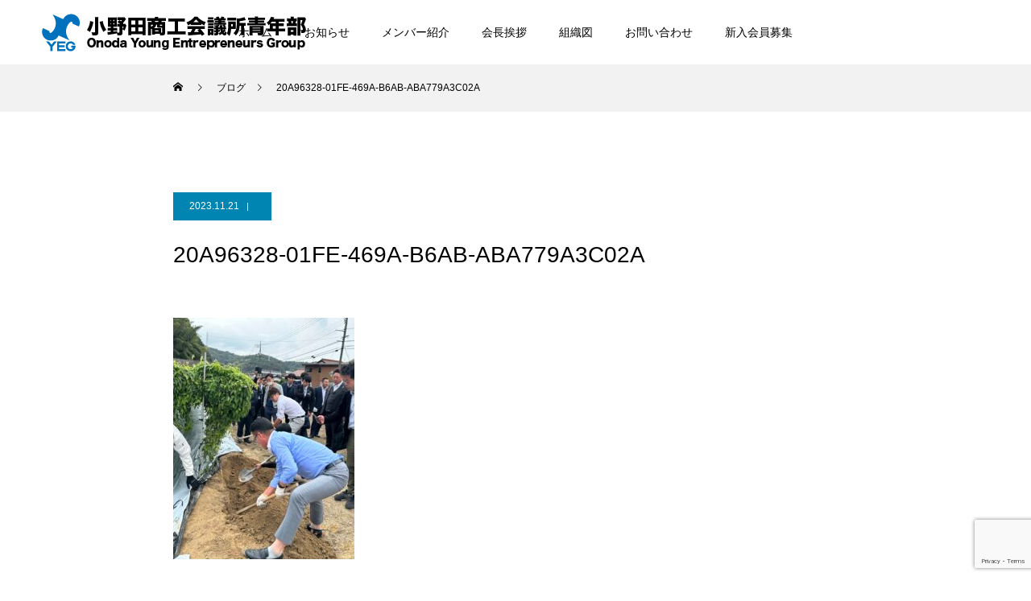

--- FILE ---
content_type: text/html; charset=UTF-8
request_url: https://yeg.onoda-cci.or.jp/%E4%B8%AD%E5%9B%BD%E3%83%96%E3%83%AD%E3%83%83%E3%82%AF%E5%A4%A7%E4%BC%9A/20a96328-01fe-469a-b6ab-aba779a3c02a/
body_size: 19664
content:
<!DOCTYPE html>
<html class="pc" dir="ltr" lang="ja" prefix="og: https://ogp.me/ns#">
<head>
	<!-- Google tag (gtag.js) -->
<script async src="https://www.googletagmanager.com/gtag/js?id=G-64BR0LHY24"></script>
<script>
  window.dataLayer = window.dataLayer || [];
  function gtag(){dataLayer.push(arguments);}
  gtag('js', new Date());

  gtag('config', 'G-64BR0LHY24');
</script>
<meta charset="UTF-8">
<!--[if IE]><meta http-equiv="X-UA-Compatible" content="IE=edge"><![endif]-->
<meta name="viewport" content="width=device-width">
<title>20A96328-01FE-469A-B6AB-ABA779A3C02A | 小野田商工会議所青年部</title>
<meta name="description" content="Onoda YEG">
<link rel="pingback" href="https://yeg.onoda-cci.or.jp/cms/xmlrpc.php">

		<!-- All in One SEO 4.9.3 - aioseo.com -->
	<meta name="robots" content="max-image-preview:large" />
	<meta name="author" content="小野田YEGメンバー"/>
	<link rel="canonical" href="https://yeg.onoda-cci.or.jp/%e4%b8%ad%e5%9b%bd%e3%83%96%e3%83%ad%e3%83%83%e3%82%af%e5%a4%a7%e4%bc%9a/20a96328-01fe-469a-b6ab-aba779a3c02a/" />
	<meta name="generator" content="All in One SEO (AIOSEO) 4.9.3" />
		<meta property="og:locale" content="ja_JP" />
		<meta property="og:site_name" content="小野田商工会議所青年部 | Onoda YEG" />
		<meta property="og:type" content="article" />
		<meta property="og:title" content="20A96328-01FE-469A-B6AB-ABA779A3C02A | 小野田商工会議所青年部" />
		<meta property="og:url" content="https://yeg.onoda-cci.or.jp/%e4%b8%ad%e5%9b%bd%e3%83%96%e3%83%ad%e3%83%83%e3%82%af%e5%a4%a7%e4%bc%9a/20a96328-01fe-469a-b6ab-aba779a3c02a/" />
		<meta property="article:published_time" content="2023-11-21T09:28:24+00:00" />
		<meta property="article:modified_time" content="2023-11-21T09:28:24+00:00" />
		<meta name="twitter:card" content="summary" />
		<meta name="twitter:title" content="20A96328-01FE-469A-B6AB-ABA779A3C02A | 小野田商工会議所青年部" />
		<script type="application/ld+json" class="aioseo-schema">
			{"@context":"https:\/\/schema.org","@graph":[{"@type":"BreadcrumbList","@id":"https:\/\/yeg.onoda-cci.or.jp\/%e4%b8%ad%e5%9b%bd%e3%83%96%e3%83%ad%e3%83%83%e3%82%af%e5%a4%a7%e4%bc%9a\/20a96328-01fe-469a-b6ab-aba779a3c02a\/#breadcrumblist","itemListElement":[{"@type":"ListItem","@id":"https:\/\/yeg.onoda-cci.or.jp#listItem","position":1,"name":"\u30db\u30fc\u30e0","item":"https:\/\/yeg.onoda-cci.or.jp","nextItem":{"@type":"ListItem","@id":"https:\/\/yeg.onoda-cci.or.jp\/%e4%b8%ad%e5%9b%bd%e3%83%96%e3%83%ad%e3%83%83%e3%82%af%e5%a4%a7%e4%bc%9a\/20a96328-01fe-469a-b6ab-aba779a3c02a\/#listItem","name":"20A96328-01FE-469A-B6AB-ABA779A3C02A"}},{"@type":"ListItem","@id":"https:\/\/yeg.onoda-cci.or.jp\/%e4%b8%ad%e5%9b%bd%e3%83%96%e3%83%ad%e3%83%83%e3%82%af%e5%a4%a7%e4%bc%9a\/20a96328-01fe-469a-b6ab-aba779a3c02a\/#listItem","position":2,"name":"20A96328-01FE-469A-B6AB-ABA779A3C02A","previousItem":{"@type":"ListItem","@id":"https:\/\/yeg.onoda-cci.or.jp#listItem","name":"\u30db\u30fc\u30e0"}}]},{"@type":"ItemPage","@id":"https:\/\/yeg.onoda-cci.or.jp\/%e4%b8%ad%e5%9b%bd%e3%83%96%e3%83%ad%e3%83%83%e3%82%af%e5%a4%a7%e4%bc%9a\/20a96328-01fe-469a-b6ab-aba779a3c02a\/#itempage","url":"https:\/\/yeg.onoda-cci.or.jp\/%e4%b8%ad%e5%9b%bd%e3%83%96%e3%83%ad%e3%83%83%e3%82%af%e5%a4%a7%e4%bc%9a\/20a96328-01fe-469a-b6ab-aba779a3c02a\/","name":"20A96328-01FE-469A-B6AB-ABA779A3C02A | \u5c0f\u91ce\u7530\u5546\u5de5\u4f1a\u8b70\u6240\u9752\u5e74\u90e8","inLanguage":"ja","isPartOf":{"@id":"https:\/\/yeg.onoda-cci.or.jp\/#website"},"breadcrumb":{"@id":"https:\/\/yeg.onoda-cci.or.jp\/%e4%b8%ad%e5%9b%bd%e3%83%96%e3%83%ad%e3%83%83%e3%82%af%e5%a4%a7%e4%bc%9a\/20a96328-01fe-469a-b6ab-aba779a3c02a\/#breadcrumblist"},"author":{"@id":"https:\/\/yeg.onoda-cci.or.jp\/member\/onodayeg_member\/#author"},"creator":{"@id":"https:\/\/yeg.onoda-cci.or.jp\/member\/onodayeg_member\/#author"},"datePublished":"2023-11-21T18:28:24+09:00","dateModified":"2023-11-21T18:28:24+09:00"},{"@type":"Organization","@id":"https:\/\/yeg.onoda-cci.or.jp\/#organization","name":"\u5c0f\u91ce\u7530\u5546\u5de5\u4f1a\u8b70\u6240\u9752\u5e74\u90e8","description":"Onoda YEG","url":"https:\/\/yeg.onoda-cci.or.jp\/","telephone":"+81836844111","logo":{"@type":"ImageObject","url":"https:\/\/yeg.onoda-cci.or.jp\/cms\/wp-content\/uploads\/2021\/04\/obj_sitetitle-sp.png","@id":"https:\/\/yeg.onoda-cci.or.jp\/%e4%b8%ad%e5%9b%bd%e3%83%96%e3%83%ad%e3%83%83%e3%82%af%e5%a4%a7%e4%bc%9a\/20a96328-01fe-469a-b6ab-aba779a3c02a\/#organizationLogo","width":264,"height":40},"image":{"@id":"https:\/\/yeg.onoda-cci.or.jp\/%e4%b8%ad%e5%9b%bd%e3%83%96%e3%83%ad%e3%83%83%e3%82%af%e5%a4%a7%e4%bc%9a\/20a96328-01fe-469a-b6ab-aba779a3c02a\/#organizationLogo"}},{"@type":"Person","@id":"https:\/\/yeg.onoda-cci.or.jp\/member\/onodayeg_member\/#author","url":"https:\/\/yeg.onoda-cci.or.jp\/member\/onodayeg_member\/","name":"\u5c0f\u91ce\u7530YEG\u30e1\u30f3\u30d0\u30fc","image":{"@type":"ImageObject","@id":"https:\/\/yeg.onoda-cci.or.jp\/%e4%b8%ad%e5%9b%bd%e3%83%96%e3%83%ad%e3%83%83%e3%82%af%e5%a4%a7%e4%bc%9a\/20a96328-01fe-469a-b6ab-aba779a3c02a\/#authorImage","url":"https:\/\/secure.gravatar.com\/avatar\/a05168db08aa301db1bcf5cad25a011fa029aab520b2d4506d124a4a739221a5?s=96&d=mm&r=g","width":96,"height":96,"caption":"\u5c0f\u91ce\u7530YEG\u30e1\u30f3\u30d0\u30fc"}},{"@type":"WebSite","@id":"https:\/\/yeg.onoda-cci.or.jp\/#website","url":"https:\/\/yeg.onoda-cci.or.jp\/","name":"\u5c0f\u91ce\u7530\u5546\u5de5\u4f1a\u8b70\u6240\u9752\u5e74\u90e8","description":"Onoda YEG","inLanguage":"ja","publisher":{"@id":"https:\/\/yeg.onoda-cci.or.jp\/#organization"}}]}
		</script>
		<!-- All in One SEO -->

<link rel="alternate" type="application/rss+xml" title="小野田商工会議所青年部 &raquo; フィード" href="https://yeg.onoda-cci.or.jp/feed/" />
<link rel="alternate" title="oEmbed (JSON)" type="application/json+oembed" href="https://yeg.onoda-cci.or.jp/wp-json/oembed/1.0/embed?url=https%3A%2F%2Fyeg.onoda-cci.or.jp%2F%25e4%25b8%25ad%25e5%259b%25bd%25e3%2583%2596%25e3%2583%25ad%25e3%2583%2583%25e3%2582%25af%25e5%25a4%25a7%25e4%25bc%259a%2F20a96328-01fe-469a-b6ab-aba779a3c02a%2F" />
<link rel="alternate" title="oEmbed (XML)" type="text/xml+oembed" href="https://yeg.onoda-cci.or.jp/wp-json/oembed/1.0/embed?url=https%3A%2F%2Fyeg.onoda-cci.or.jp%2F%25e4%25b8%25ad%25e5%259b%25bd%25e3%2583%2596%25e3%2583%25ad%25e3%2583%2583%25e3%2582%25af%25e5%25a4%25a7%25e4%25bc%259a%2F20a96328-01fe-469a-b6ab-aba779a3c02a%2F&#038;format=xml" />
		<!-- This site uses the Google Analytics by ExactMetrics plugin v8.11.1 - Using Analytics tracking - https://www.exactmetrics.com/ -->
							<script src="//www.googletagmanager.com/gtag/js?id=G-JYFRBK9BCT"  data-cfasync="false" data-wpfc-render="false" type="text/javascript" async></script>
			<script data-cfasync="false" data-wpfc-render="false" type="text/javascript">
				var em_version = '8.11.1';
				var em_track_user = true;
				var em_no_track_reason = '';
								var ExactMetricsDefaultLocations = {"page_location":"https:\/\/yeg.onoda-cci.or.jp\/%E4%B8%AD%E5%9B%BD%E3%83%96%E3%83%AD%E3%83%83%E3%82%AF%E5%A4%A7%E4%BC%9A\/20a96328-01fe-469a-b6ab-aba779a3c02a\/"};
								if ( typeof ExactMetricsPrivacyGuardFilter === 'function' ) {
					var ExactMetricsLocations = (typeof ExactMetricsExcludeQuery === 'object') ? ExactMetricsPrivacyGuardFilter( ExactMetricsExcludeQuery ) : ExactMetricsPrivacyGuardFilter( ExactMetricsDefaultLocations );
				} else {
					var ExactMetricsLocations = (typeof ExactMetricsExcludeQuery === 'object') ? ExactMetricsExcludeQuery : ExactMetricsDefaultLocations;
				}

								var disableStrs = [
										'ga-disable-G-JYFRBK9BCT',
									];

				/* Function to detect opted out users */
				function __gtagTrackerIsOptedOut() {
					for (var index = 0; index < disableStrs.length; index++) {
						if (document.cookie.indexOf(disableStrs[index] + '=true') > -1) {
							return true;
						}
					}

					return false;
				}

				/* Disable tracking if the opt-out cookie exists. */
				if (__gtagTrackerIsOptedOut()) {
					for (var index = 0; index < disableStrs.length; index++) {
						window[disableStrs[index]] = true;
					}
				}

				/* Opt-out function */
				function __gtagTrackerOptout() {
					for (var index = 0; index < disableStrs.length; index++) {
						document.cookie = disableStrs[index] + '=true; expires=Thu, 31 Dec 2099 23:59:59 UTC; path=/';
						window[disableStrs[index]] = true;
					}
				}

				if ('undefined' === typeof gaOptout) {
					function gaOptout() {
						__gtagTrackerOptout();
					}
				}
								window.dataLayer = window.dataLayer || [];

				window.ExactMetricsDualTracker = {
					helpers: {},
					trackers: {},
				};
				if (em_track_user) {
					function __gtagDataLayer() {
						dataLayer.push(arguments);
					}

					function __gtagTracker(type, name, parameters) {
						if (!parameters) {
							parameters = {};
						}

						if (parameters.send_to) {
							__gtagDataLayer.apply(null, arguments);
							return;
						}

						if (type === 'event') {
														parameters.send_to = exactmetrics_frontend.v4_id;
							var hookName = name;
							if (typeof parameters['event_category'] !== 'undefined') {
								hookName = parameters['event_category'] + ':' + name;
							}

							if (typeof ExactMetricsDualTracker.trackers[hookName] !== 'undefined') {
								ExactMetricsDualTracker.trackers[hookName](parameters);
							} else {
								__gtagDataLayer('event', name, parameters);
							}
							
						} else {
							__gtagDataLayer.apply(null, arguments);
						}
					}

					__gtagTracker('js', new Date());
					__gtagTracker('set', {
						'developer_id.dNDMyYj': true,
											});
					if ( ExactMetricsLocations.page_location ) {
						__gtagTracker('set', ExactMetricsLocations);
					}
										__gtagTracker('config', 'G-JYFRBK9BCT', {"forceSSL":"true","link_attribution":"true"} );
										window.gtag = __gtagTracker;										(function () {
						/* https://developers.google.com/analytics/devguides/collection/analyticsjs/ */
						/* ga and __gaTracker compatibility shim. */
						var noopfn = function () {
							return null;
						};
						var newtracker = function () {
							return new Tracker();
						};
						var Tracker = function () {
							return null;
						};
						var p = Tracker.prototype;
						p.get = noopfn;
						p.set = noopfn;
						p.send = function () {
							var args = Array.prototype.slice.call(arguments);
							args.unshift('send');
							__gaTracker.apply(null, args);
						};
						var __gaTracker = function () {
							var len = arguments.length;
							if (len === 0) {
								return;
							}
							var f = arguments[len - 1];
							if (typeof f !== 'object' || f === null || typeof f.hitCallback !== 'function') {
								if ('send' === arguments[0]) {
									var hitConverted, hitObject = false, action;
									if ('event' === arguments[1]) {
										if ('undefined' !== typeof arguments[3]) {
											hitObject = {
												'eventAction': arguments[3],
												'eventCategory': arguments[2],
												'eventLabel': arguments[4],
												'value': arguments[5] ? arguments[5] : 1,
											}
										}
									}
									if ('pageview' === arguments[1]) {
										if ('undefined' !== typeof arguments[2]) {
											hitObject = {
												'eventAction': 'page_view',
												'page_path': arguments[2],
											}
										}
									}
									if (typeof arguments[2] === 'object') {
										hitObject = arguments[2];
									}
									if (typeof arguments[5] === 'object') {
										Object.assign(hitObject, arguments[5]);
									}
									if ('undefined' !== typeof arguments[1].hitType) {
										hitObject = arguments[1];
										if ('pageview' === hitObject.hitType) {
											hitObject.eventAction = 'page_view';
										}
									}
									if (hitObject) {
										action = 'timing' === arguments[1].hitType ? 'timing_complete' : hitObject.eventAction;
										hitConverted = mapArgs(hitObject);
										__gtagTracker('event', action, hitConverted);
									}
								}
								return;
							}

							function mapArgs(args) {
								var arg, hit = {};
								var gaMap = {
									'eventCategory': 'event_category',
									'eventAction': 'event_action',
									'eventLabel': 'event_label',
									'eventValue': 'event_value',
									'nonInteraction': 'non_interaction',
									'timingCategory': 'event_category',
									'timingVar': 'name',
									'timingValue': 'value',
									'timingLabel': 'event_label',
									'page': 'page_path',
									'location': 'page_location',
									'title': 'page_title',
									'referrer' : 'page_referrer',
								};
								for (arg in args) {
																		if (!(!args.hasOwnProperty(arg) || !gaMap.hasOwnProperty(arg))) {
										hit[gaMap[arg]] = args[arg];
									} else {
										hit[arg] = args[arg];
									}
								}
								return hit;
							}

							try {
								f.hitCallback();
							} catch (ex) {
							}
						};
						__gaTracker.create = newtracker;
						__gaTracker.getByName = newtracker;
						__gaTracker.getAll = function () {
							return [];
						};
						__gaTracker.remove = noopfn;
						__gaTracker.loaded = true;
						window['__gaTracker'] = __gaTracker;
					})();
									} else {
										console.log("");
					(function () {
						function __gtagTracker() {
							return null;
						}

						window['__gtagTracker'] = __gtagTracker;
						window['gtag'] = __gtagTracker;
					})();
									}
			</script>
							<!-- / Google Analytics by ExactMetrics -->
		<style id='wp-img-auto-sizes-contain-inline-css' type='text/css'>
img:is([sizes=auto i],[sizes^="auto," i]){contain-intrinsic-size:3000px 1500px}
/*# sourceURL=wp-img-auto-sizes-contain-inline-css */
</style>
<link rel='stylesheet' id='style-css' href='https://yeg.onoda-cci.or.jp/cms/wp-content/themes/onoda-yeg/style.css?ver=1.3.1' type='text/css' media='all' />
<style id='wp-emoji-styles-inline-css' type='text/css'>

	img.wp-smiley, img.emoji {
		display: inline !important;
		border: none !important;
		box-shadow: none !important;
		height: 1em !important;
		width: 1em !important;
		margin: 0 0.07em !important;
		vertical-align: -0.1em !important;
		background: none !important;
		padding: 0 !important;
	}
/*# sourceURL=wp-emoji-styles-inline-css */
</style>
<style id='wp-block-library-inline-css' type='text/css'>
:root{--wp-block-synced-color:#7a00df;--wp-block-synced-color--rgb:122,0,223;--wp-bound-block-color:var(--wp-block-synced-color);--wp-editor-canvas-background:#ddd;--wp-admin-theme-color:#007cba;--wp-admin-theme-color--rgb:0,124,186;--wp-admin-theme-color-darker-10:#006ba1;--wp-admin-theme-color-darker-10--rgb:0,107,160.5;--wp-admin-theme-color-darker-20:#005a87;--wp-admin-theme-color-darker-20--rgb:0,90,135;--wp-admin-border-width-focus:2px}@media (min-resolution:192dpi){:root{--wp-admin-border-width-focus:1.5px}}.wp-element-button{cursor:pointer}:root .has-very-light-gray-background-color{background-color:#eee}:root .has-very-dark-gray-background-color{background-color:#313131}:root .has-very-light-gray-color{color:#eee}:root .has-very-dark-gray-color{color:#313131}:root .has-vivid-green-cyan-to-vivid-cyan-blue-gradient-background{background:linear-gradient(135deg,#00d084,#0693e3)}:root .has-purple-crush-gradient-background{background:linear-gradient(135deg,#34e2e4,#4721fb 50%,#ab1dfe)}:root .has-hazy-dawn-gradient-background{background:linear-gradient(135deg,#faaca8,#dad0ec)}:root .has-subdued-olive-gradient-background{background:linear-gradient(135deg,#fafae1,#67a671)}:root .has-atomic-cream-gradient-background{background:linear-gradient(135deg,#fdd79a,#004a59)}:root .has-nightshade-gradient-background{background:linear-gradient(135deg,#330968,#31cdcf)}:root .has-midnight-gradient-background{background:linear-gradient(135deg,#020381,#2874fc)}:root{--wp--preset--font-size--normal:16px;--wp--preset--font-size--huge:42px}.has-regular-font-size{font-size:1em}.has-larger-font-size{font-size:2.625em}.has-normal-font-size{font-size:var(--wp--preset--font-size--normal)}.has-huge-font-size{font-size:var(--wp--preset--font-size--huge)}:root .has-text-align-center{text-align:center}:root .has-text-align-left{text-align:left}:root .has-text-align-right{text-align:right}.has-fit-text{white-space:nowrap!important}#end-resizable-editor-section{display:none}.aligncenter{clear:both}.items-justified-left{justify-content:flex-start}.items-justified-center{justify-content:center}.items-justified-right{justify-content:flex-end}.items-justified-space-between{justify-content:space-between}.screen-reader-text{word-wrap:normal!important;border:0;clip-path:inset(50%);height:1px;margin:-1px;overflow:hidden;padding:0;position:absolute;width:1px}.screen-reader-text:focus{background-color:#ddd;clip-path:none;color:#444;display:block;font-size:1em;height:auto;left:5px;line-height:normal;padding:15px 23px 14px;text-decoration:none;top:5px;width:auto;z-index:100000}html :where(.has-border-color){border-style:solid}html :where([style*=border-top-color]){border-top-style:solid}html :where([style*=border-right-color]){border-right-style:solid}html :where([style*=border-bottom-color]){border-bottom-style:solid}html :where([style*=border-left-color]){border-left-style:solid}html :where([style*=border-width]){border-style:solid}html :where([style*=border-top-width]){border-top-style:solid}html :where([style*=border-right-width]){border-right-style:solid}html :where([style*=border-bottom-width]){border-bottom-style:solid}html :where([style*=border-left-width]){border-left-style:solid}html :where(img[class*=wp-image-]){height:auto;max-width:100%}:where(figure){margin:0 0 1em}html :where(.is-position-sticky){--wp-admin--admin-bar--position-offset:var(--wp-admin--admin-bar--height,0px)}@media screen and (max-width:600px){html :where(.is-position-sticky){--wp-admin--admin-bar--position-offset:0px}}

/*# sourceURL=wp-block-library-inline-css */
</style><style id='global-styles-inline-css' type='text/css'>
:root{--wp--preset--aspect-ratio--square: 1;--wp--preset--aspect-ratio--4-3: 4/3;--wp--preset--aspect-ratio--3-4: 3/4;--wp--preset--aspect-ratio--3-2: 3/2;--wp--preset--aspect-ratio--2-3: 2/3;--wp--preset--aspect-ratio--16-9: 16/9;--wp--preset--aspect-ratio--9-16: 9/16;--wp--preset--color--black: #000000;--wp--preset--color--cyan-bluish-gray: #abb8c3;--wp--preset--color--white: #ffffff;--wp--preset--color--pale-pink: #f78da7;--wp--preset--color--vivid-red: #cf2e2e;--wp--preset--color--luminous-vivid-orange: #ff6900;--wp--preset--color--luminous-vivid-amber: #fcb900;--wp--preset--color--light-green-cyan: #7bdcb5;--wp--preset--color--vivid-green-cyan: #00d084;--wp--preset--color--pale-cyan-blue: #8ed1fc;--wp--preset--color--vivid-cyan-blue: #0693e3;--wp--preset--color--vivid-purple: #9b51e0;--wp--preset--gradient--vivid-cyan-blue-to-vivid-purple: linear-gradient(135deg,rgb(6,147,227) 0%,rgb(155,81,224) 100%);--wp--preset--gradient--light-green-cyan-to-vivid-green-cyan: linear-gradient(135deg,rgb(122,220,180) 0%,rgb(0,208,130) 100%);--wp--preset--gradient--luminous-vivid-amber-to-luminous-vivid-orange: linear-gradient(135deg,rgb(252,185,0) 0%,rgb(255,105,0) 100%);--wp--preset--gradient--luminous-vivid-orange-to-vivid-red: linear-gradient(135deg,rgb(255,105,0) 0%,rgb(207,46,46) 100%);--wp--preset--gradient--very-light-gray-to-cyan-bluish-gray: linear-gradient(135deg,rgb(238,238,238) 0%,rgb(169,184,195) 100%);--wp--preset--gradient--cool-to-warm-spectrum: linear-gradient(135deg,rgb(74,234,220) 0%,rgb(151,120,209) 20%,rgb(207,42,186) 40%,rgb(238,44,130) 60%,rgb(251,105,98) 80%,rgb(254,248,76) 100%);--wp--preset--gradient--blush-light-purple: linear-gradient(135deg,rgb(255,206,236) 0%,rgb(152,150,240) 100%);--wp--preset--gradient--blush-bordeaux: linear-gradient(135deg,rgb(254,205,165) 0%,rgb(254,45,45) 50%,rgb(107,0,62) 100%);--wp--preset--gradient--luminous-dusk: linear-gradient(135deg,rgb(255,203,112) 0%,rgb(199,81,192) 50%,rgb(65,88,208) 100%);--wp--preset--gradient--pale-ocean: linear-gradient(135deg,rgb(255,245,203) 0%,rgb(182,227,212) 50%,rgb(51,167,181) 100%);--wp--preset--gradient--electric-grass: linear-gradient(135deg,rgb(202,248,128) 0%,rgb(113,206,126) 100%);--wp--preset--gradient--midnight: linear-gradient(135deg,rgb(2,3,129) 0%,rgb(40,116,252) 100%);--wp--preset--font-size--small: 13px;--wp--preset--font-size--medium: 20px;--wp--preset--font-size--large: 36px;--wp--preset--font-size--x-large: 42px;--wp--preset--spacing--20: 0.44rem;--wp--preset--spacing--30: 0.67rem;--wp--preset--spacing--40: 1rem;--wp--preset--spacing--50: 1.5rem;--wp--preset--spacing--60: 2.25rem;--wp--preset--spacing--70: 3.38rem;--wp--preset--spacing--80: 5.06rem;--wp--preset--shadow--natural: 6px 6px 9px rgba(0, 0, 0, 0.2);--wp--preset--shadow--deep: 12px 12px 50px rgba(0, 0, 0, 0.4);--wp--preset--shadow--sharp: 6px 6px 0px rgba(0, 0, 0, 0.2);--wp--preset--shadow--outlined: 6px 6px 0px -3px rgb(255, 255, 255), 6px 6px rgb(0, 0, 0);--wp--preset--shadow--crisp: 6px 6px 0px rgb(0, 0, 0);}:where(.is-layout-flex){gap: 0.5em;}:where(.is-layout-grid){gap: 0.5em;}body .is-layout-flex{display: flex;}.is-layout-flex{flex-wrap: wrap;align-items: center;}.is-layout-flex > :is(*, div){margin: 0;}body .is-layout-grid{display: grid;}.is-layout-grid > :is(*, div){margin: 0;}:where(.wp-block-columns.is-layout-flex){gap: 2em;}:where(.wp-block-columns.is-layout-grid){gap: 2em;}:where(.wp-block-post-template.is-layout-flex){gap: 1.25em;}:where(.wp-block-post-template.is-layout-grid){gap: 1.25em;}.has-black-color{color: var(--wp--preset--color--black) !important;}.has-cyan-bluish-gray-color{color: var(--wp--preset--color--cyan-bluish-gray) !important;}.has-white-color{color: var(--wp--preset--color--white) !important;}.has-pale-pink-color{color: var(--wp--preset--color--pale-pink) !important;}.has-vivid-red-color{color: var(--wp--preset--color--vivid-red) !important;}.has-luminous-vivid-orange-color{color: var(--wp--preset--color--luminous-vivid-orange) !important;}.has-luminous-vivid-amber-color{color: var(--wp--preset--color--luminous-vivid-amber) !important;}.has-light-green-cyan-color{color: var(--wp--preset--color--light-green-cyan) !important;}.has-vivid-green-cyan-color{color: var(--wp--preset--color--vivid-green-cyan) !important;}.has-pale-cyan-blue-color{color: var(--wp--preset--color--pale-cyan-blue) !important;}.has-vivid-cyan-blue-color{color: var(--wp--preset--color--vivid-cyan-blue) !important;}.has-vivid-purple-color{color: var(--wp--preset--color--vivid-purple) !important;}.has-black-background-color{background-color: var(--wp--preset--color--black) !important;}.has-cyan-bluish-gray-background-color{background-color: var(--wp--preset--color--cyan-bluish-gray) !important;}.has-white-background-color{background-color: var(--wp--preset--color--white) !important;}.has-pale-pink-background-color{background-color: var(--wp--preset--color--pale-pink) !important;}.has-vivid-red-background-color{background-color: var(--wp--preset--color--vivid-red) !important;}.has-luminous-vivid-orange-background-color{background-color: var(--wp--preset--color--luminous-vivid-orange) !important;}.has-luminous-vivid-amber-background-color{background-color: var(--wp--preset--color--luminous-vivid-amber) !important;}.has-light-green-cyan-background-color{background-color: var(--wp--preset--color--light-green-cyan) !important;}.has-vivid-green-cyan-background-color{background-color: var(--wp--preset--color--vivid-green-cyan) !important;}.has-pale-cyan-blue-background-color{background-color: var(--wp--preset--color--pale-cyan-blue) !important;}.has-vivid-cyan-blue-background-color{background-color: var(--wp--preset--color--vivid-cyan-blue) !important;}.has-vivid-purple-background-color{background-color: var(--wp--preset--color--vivid-purple) !important;}.has-black-border-color{border-color: var(--wp--preset--color--black) !important;}.has-cyan-bluish-gray-border-color{border-color: var(--wp--preset--color--cyan-bluish-gray) !important;}.has-white-border-color{border-color: var(--wp--preset--color--white) !important;}.has-pale-pink-border-color{border-color: var(--wp--preset--color--pale-pink) !important;}.has-vivid-red-border-color{border-color: var(--wp--preset--color--vivid-red) !important;}.has-luminous-vivid-orange-border-color{border-color: var(--wp--preset--color--luminous-vivid-orange) !important;}.has-luminous-vivid-amber-border-color{border-color: var(--wp--preset--color--luminous-vivid-amber) !important;}.has-light-green-cyan-border-color{border-color: var(--wp--preset--color--light-green-cyan) !important;}.has-vivid-green-cyan-border-color{border-color: var(--wp--preset--color--vivid-green-cyan) !important;}.has-pale-cyan-blue-border-color{border-color: var(--wp--preset--color--pale-cyan-blue) !important;}.has-vivid-cyan-blue-border-color{border-color: var(--wp--preset--color--vivid-cyan-blue) !important;}.has-vivid-purple-border-color{border-color: var(--wp--preset--color--vivid-purple) !important;}.has-vivid-cyan-blue-to-vivid-purple-gradient-background{background: var(--wp--preset--gradient--vivid-cyan-blue-to-vivid-purple) !important;}.has-light-green-cyan-to-vivid-green-cyan-gradient-background{background: var(--wp--preset--gradient--light-green-cyan-to-vivid-green-cyan) !important;}.has-luminous-vivid-amber-to-luminous-vivid-orange-gradient-background{background: var(--wp--preset--gradient--luminous-vivid-amber-to-luminous-vivid-orange) !important;}.has-luminous-vivid-orange-to-vivid-red-gradient-background{background: var(--wp--preset--gradient--luminous-vivid-orange-to-vivid-red) !important;}.has-very-light-gray-to-cyan-bluish-gray-gradient-background{background: var(--wp--preset--gradient--very-light-gray-to-cyan-bluish-gray) !important;}.has-cool-to-warm-spectrum-gradient-background{background: var(--wp--preset--gradient--cool-to-warm-spectrum) !important;}.has-blush-light-purple-gradient-background{background: var(--wp--preset--gradient--blush-light-purple) !important;}.has-blush-bordeaux-gradient-background{background: var(--wp--preset--gradient--blush-bordeaux) !important;}.has-luminous-dusk-gradient-background{background: var(--wp--preset--gradient--luminous-dusk) !important;}.has-pale-ocean-gradient-background{background: var(--wp--preset--gradient--pale-ocean) !important;}.has-electric-grass-gradient-background{background: var(--wp--preset--gradient--electric-grass) !important;}.has-midnight-gradient-background{background: var(--wp--preset--gradient--midnight) !important;}.has-small-font-size{font-size: var(--wp--preset--font-size--small) !important;}.has-medium-font-size{font-size: var(--wp--preset--font-size--medium) !important;}.has-large-font-size{font-size: var(--wp--preset--font-size--large) !important;}.has-x-large-font-size{font-size: var(--wp--preset--font-size--x-large) !important;}
/*# sourceURL=global-styles-inline-css */
</style>

<style id='classic-theme-styles-inline-css' type='text/css'>
.wp-block-button__link{background-color:#32373c;border-radius:9999px;box-shadow:none;color:#fff;font-size:1.125em;padding:calc(.667em + 2px) calc(1.333em + 2px);text-decoration:none}.wp-block-file__button{background:#32373c;color:#fff}.wp-block-accordion-heading{margin:0}.wp-block-accordion-heading__toggle{background-color:inherit!important;color:inherit!important}.wp-block-accordion-heading__toggle:not(:focus-visible){outline:none}.wp-block-accordion-heading__toggle:focus,.wp-block-accordion-heading__toggle:hover{background-color:inherit!important;border:none;box-shadow:none;color:inherit;padding:var(--wp--preset--spacing--20,1em) 0;text-decoration:none}.wp-block-accordion-heading__toggle:focus-visible{outline:auto;outline-offset:0}
/*# sourceURL=https://yeg.onoda-cci.or.jp/cms/wp-content/plugins/gutenberg/build/styles/block-library/classic.css */
</style>
<link rel='stylesheet' id='contact-form-7-css' href='https://yeg.onoda-cci.or.jp/cms/wp-content/plugins/contact-form-7/includes/css/styles.css?ver=6.1.4' type='text/css' media='all' />
<link rel='stylesheet' id='foobox-free-min-css' href='https://yeg.onoda-cci.or.jp/cms/wp-content/plugins/foobox-image-lightbox/free/css/foobox.free.min.css?ver=2.7.35' type='text/css' media='all' />
<link rel='stylesheet' id='parent-style-css' href='https://yeg.onoda-cci.or.jp/cms/wp-content/themes/force_tcd078/style.css?ver=6.9' type='text/css' media='all' />
<link rel='stylesheet' id='child-style-css' href='https://yeg.onoda-cci.or.jp/cms/wp-content/themes/onoda-yeg/style.css?ver=6.9' type='text/css' media='all' />
<link rel='stylesheet' id='tablepress-default-css' href='https://yeg.onoda-cci.or.jp/cms/wp-content/plugins/tablepress/css/build/default.css?ver=3.2.6' type='text/css' media='all' />
<script type="text/javascript" src="https://yeg.onoda-cci.or.jp/cms/wp-includes/js/jquery/jquery.min.js?ver=3.7.1" id="jquery-core-js"></script>
<script type="text/javascript" src="https://yeg.onoda-cci.or.jp/cms/wp-includes/js/jquery/jquery-migrate.min.js?ver=3.4.1" id="jquery-migrate-js"></script>
<script type="text/javascript" src="https://yeg.onoda-cci.or.jp/cms/wp-content/plugins/google-analytics-dashboard-for-wp/assets/js/frontend-gtag.min.js?ver=8.11.1" id="exactmetrics-frontend-script-js" async="async" data-wp-strategy="async"></script>
<script data-cfasync="false" data-wpfc-render="false" type="text/javascript" id='exactmetrics-frontend-script-js-extra'>/* <![CDATA[ */
var exactmetrics_frontend = {"js_events_tracking":"true","download_extensions":"doc,pdf,ppt,zip,xls,docx,pptx,xlsx","inbound_paths":"[{\"path\":\"\\\/go\\\/\",\"label\":\"affiliate\"},{\"path\":\"\\\/recommend\\\/\",\"label\":\"affiliate\"}]","home_url":"https:\/\/yeg.onoda-cci.or.jp","hash_tracking":"false","v4_id":"G-JYFRBK9BCT"};/* ]]> */
</script>
<script type="text/javascript" src="https://yeg.onoda-cci.or.jp/cms/wp-content/themes/force_tcd078/js/jquery.cookie.js?ver=1.3.1" id="force-cookie-js"></script>
<script type="text/javascript" id="foobox-free-min-js-before">
/* <![CDATA[ */
/* Run FooBox FREE (v2.7.35) */
var FOOBOX = window.FOOBOX = {
	ready: true,
	disableOthers: false,
	o: {wordpress: { enabled: true }, countMessage:'image %index of %total', captions: { dataTitle: ["captionTitle","title"], dataDesc: ["captionDesc","description"] }, rel: '', excludes:'.fbx-link,.nofoobox,.nolightbox,a[href*="pinterest.com/pin/create/button/"]', affiliate : { enabled: false }},
	selectors: [
		".foogallery-container.foogallery-lightbox-foobox", ".foogallery-container.foogallery-lightbox-foobox-free", ".gallery", ".wp-block-gallery", ".wp-caption", ".wp-block-image", "a:has(img[class*=wp-image-])", ".foobox"
	],
	pre: function( $ ){
		// Custom JavaScript (Pre)
		
	},
	post: function( $ ){
		// Custom JavaScript (Post)
		
		// Custom Captions Code
		
	},
	custom: function( $ ){
		// Custom Extra JS
		
	}
};
//# sourceURL=foobox-free-min-js-before
/* ]]> */
</script>
<script type="text/javascript" src="https://yeg.onoda-cci.or.jp/cms/wp-content/plugins/foobox-image-lightbox/free/js/foobox.free.min.js?ver=2.7.35" id="foobox-free-min-js"></script>
<link rel="https://api.w.org/" href="https://yeg.onoda-cci.or.jp/wp-json/" /><link rel="alternate" title="JSON" type="application/json" href="https://yeg.onoda-cci.or.jp/wp-json/wp/v2/media/949" /><link rel='shortlink' href='https://yeg.onoda-cci.or.jp/?p=949' />
	<link rel="preconnect" href="https://fonts.googleapis.com">
	<link rel="preconnect" href="https://fonts.gstatic.com">
	
<link rel="stylesheet" href="https://yeg.onoda-cci.or.jp/cms/wp-content/themes/force_tcd078/css/design-plus.css?ver=1.3.1">
<link rel="stylesheet" href="https://yeg.onoda-cci.or.jp/cms/wp-content/themes/force_tcd078/css/sns-botton.css?ver=1.3.1">
<link rel="stylesheet" media="screen and (max-width:1001px)" href="https://yeg.onoda-cci.or.jp/cms/wp-content/themes/force_tcd078/css/responsive.css?ver=1.3.1">
<link rel="stylesheet" media="screen and (max-width:1001px)" href="https://yeg.onoda-cci.or.jp/cms/wp-content/themes/force_tcd078/css/footer-bar.css?ver=1.3.1">

<script src="https://yeg.onoda-cci.or.jp/cms/wp-content/themes/force_tcd078/js/jquery.easing.1.4.js?ver=1.3.1"></script>
<script src="https://yeg.onoda-cci.or.jp/cms/wp-content/themes/force_tcd078/js/jscript.js?ver=1.3.1"></script>
<script src="https://yeg.onoda-cci.or.jp/cms/wp-content/themes/force_tcd078/js/comment.js?ver=1.3.1"></script>

<link rel="stylesheet" href="https://yeg.onoda-cci.or.jp/cms/wp-content/themes/force_tcd078/js/simplebar.css?ver=1.3.1">
<script src="https://yeg.onoda-cci.or.jp/cms/wp-content/themes/force_tcd078/js/simplebar.min.js?ver=1.3.1"></script>



<style type="text/css">

body, input, textarea { font-family: "Hiragino Sans", "ヒラギノ角ゴ ProN", "Hiragino Kaku Gothic ProN", "游ゴシック", YuGothic, "メイリオ", Meiryo, sans-serif; }

.rich_font, .p-vertical { font-family: "Hiragino Sans", "ヒラギノ角ゴ ProN", "Hiragino Kaku Gothic ProN", "游ゴシック", YuGothic, "メイリオ", Meiryo, sans-serif; font-weight:500; }

.rich_font_type1 { font-family: Arial, "Hiragino Kaku Gothic ProN", "ヒラギノ角ゴ ProN W3", "メイリオ", Meiryo, sans-serif; }
.rich_font_type2 { font-family: "Hiragino Sans", "ヒラギノ角ゴ ProN", "Hiragino Kaku Gothic ProN", "游ゴシック", YuGothic, "メイリオ", Meiryo, sans-serif; font-weight:500; }
.rich_font_type3 { font-family: "Times New Roman" , "游明朝" , "Yu Mincho" , "游明朝体" , "YuMincho" , "ヒラギノ明朝 Pro W3" , "Hiragino Mincho Pro" , "HiraMinProN-W3" , "HGS明朝E" , "ＭＳ Ｐ明朝" , "MS PMincho" , serif; font-weight:500; }

.post_content, #next_prev_post { font-family: "Times New Roman" , "游明朝" , "Yu Mincho" , "游明朝体" , "YuMincho" , "ヒラギノ明朝 Pro W3" , "Hiragino Mincho Pro" , "HiraMinProN-W3" , "HGS明朝E" , "ＭＳ Ｐ明朝" , "MS PMincho" , serif; }

.blog_meta { color:#ffffff !important; background:#0085b2 !important; }
.blog_meta a { color:#ffffff; }
.blog_meta li:last-child:before { background:#ffffff; }
.news_meta { color:#ffffff !important; background:#0085b2 !important; }
.news_meta a { color:#ffffff; }
.news_meta li:last-child:before { background:#ffffff; }

#header { border-bottom:1px solid rgba(255,255,255,0.5); }
#header.active, .pc .header_fix #header { background:#ffffff; border-color:rgba(255,255,255,0) !important; }
body.no_menu #header.active { background:none !important; border-bottom:1px solid rgba(255,255,255,0.5) !important; }
.mobile #header, .mobie #header.active, .mobile .header_fix #header { background:#ffffff; border:none; }
.mobile #header_logo .logo a, #menu_button:before { color:#000000; }
.mobile #header_logo .logo a:hover, #menu_button:hover:before { color:#cccccc; }

#global_menu > ul > li > a, #header_social_link li a, #header_logo .logo a { color:#000000; }
#global_menu > ul > li > a:hover, #header_social_link li a:hover:before, #global_menu > ul > li.megamenu_parent.active_button > a, #header_logo .logo a:hover, #global_menu > ul > li.active > a { color:#1e73be; }
#global_menu ul ul a { color:#FFFFFF; background:#000000; }
#global_menu ul ul a:hover { background:#000f5e; }
#global_menu ul ul li.menu-item-has-children > a:before { color:#FFFFFF; }
#drawer_menu { background:#222222; }
#mobile_menu a { color:#ffffff; background:#222222; border-bottom:1px solid #444444; }
#mobile_menu li li a { color:#ffffff; background:#333333; }
#mobile_menu a:hover, #drawer_menu .close_button:hover, #mobile_menu .child_menu_button:hover { color:#ffffff; background:#00314a; }
#mobile_menu li li a:hover { color:#ffffff; }

.megamenu_gallery_category_list { background:#003249; }
.megamenu_gallery_category_list .title { font-size:20px; }
.megamenu_gallery_category_list .item a:before {
  background: -moz-linear-gradient(left,  rgba(0,0,0,0.5) 0%, rgba(0,0,0,0) 100%);
  background: -webkit-linear-gradient(left,  rgba(0,0,0,0.5) 0%,rgba(0,0,0,0) 100%);
  background: linear-gradient(to right,  rgba(0,0,0,0.5) 0%,rgba(0,0,0,0) 100%);
}
.megamenu_blog_list { background:#003249; }
.megamenu_blog_list .item .title { font-size:14px; }

#bread_crumb { background:#f2f2f2; }

#return_top a:before { color:#ffffff; }
#return_top a { background:#0084b4; }
#return_top a:hover { background:#00304b; }
#footer_banner .title { font-size:16px; color:#ffffff; }
@media screen and (max-width:750px) {
  #footer_banner .title { font-size:14px; }
}

#post_title_area .title { font-size:28px; color:#ffffff; }
#post_title_area:before {
  background: -moz-linear-gradient(top,  rgba(0,0,0,1) 0%, rgba(0,0,0,0) 100%);
  background: -webkit-linear-gradient(top,  rgba(0,0,0,1) 0%,rgba(0,0,0,0) 100%);
  background: linear-gradient(to bottom,  rgba(0,0,0,1) 0%,rgba(0,0,0,0) 100%);
}
#article .post_content { font-size:16px; }
#recent_post .headline { font-size:18px; }
#single_tab_post_list_header { font-size:16px; }
@media screen and (max-width:750px) {
  #post_title_area .title { font-size:20px; }
  #article .post_content { font-size:14px; }
  #recent_post .headline { font-size:16px; }
  #single_tab_post_list_header { font-size:14px; }
}

.author_profile a.avatar img, .animate_image img, .animate_background .image, #recipe_archive .blur_image {
  width:100%; height:auto;
  -webkit-transition: transform  0.75s ease;
  transition: transform  0.75s ease;
}
.author_profile a.avatar:hover img, .animate_image:hover img, .animate_background:hover .image, #recipe_archive a:hover .blur_image {
  -webkit-transform: scale(1.2);
  transform: scale(1.2);
}




a { color:#000; }

#comment_headline, .tcd_category_list a:hover, .tcd_category_list .child_menu_button:hover, #post_title_area .post_meta a:hover,
.cardlink_title a:hover, #recent_post .item a:hover, .comment a:hover, .comment_form_wrapper a:hover, .author_profile a:hover, .author_profile .author_link li a:hover:before, #post_meta_bottom a:hover,
#searchform .submit_button:hover:before, .styled_post_list1 a:hover .title_area, .styled_post_list1 a:hover .date, .p-dropdown__title:hover:after, .p-dropdown__list li a:hover, #menu_button:hover:before,
  { color: #004c66; }

#submit_comment:hover, #cancel_comment_reply a:hover, #wp-calendar #prev a:hover, #wp-calendar #next a:hover, #wp-calendar td a:hover, #p_readmore .button:hover, .page_navi a:hover, #post_pagination p, #post_pagination a:hover, .c-pw__btn:hover, #post_pagination a:hover,
.member_list_slider .slick-dots button:hover::before, .member_list_slider .slick-dots .slick-active button::before, #comment_tab li.active a, #comment_tab li.active a:hover
  { background-color: #004c66; }

#comment_textarea textarea:focus, .c-pw__box-input:focus, .page_navi a:hover, #post_pagination p, #post_pagination a:hover
  { border-color: #004c66; }

a:hover, #header_logo a:hover, .megamenu_blog_list a:hover .title, .megamenu_blog_list .slider_arrow:hover:before, .index_post_list1 .slider_arrow:hover:before, #header_carousel .post_meta li a:hover,
#footer a:hover, #footer_social_link li a:hover:before, #bread_crumb a:hover, #bread_crumb li.home a:hover:after, #next_prev_post a:hover, #next_prev_post a:hover:before, .post_list1 .post_meta li a:hover, .index_post_list1 .carousel_arrow:hover:before, .post_list2 .post_meta li a:hover,
#recent_post .carousel_arrow:hover:before, #single_tab_post_list .carousel_arrow:hover:before, #single_tab_post_list_header li:hover, #single_author_title_area .author_link li a:hover:before, .megamenu_blog_list .carousel_arrow:hover:before,
#member_single .user_video_area a:hover:before, #single_gallery_list .item.video:hover:after, .single_copy_title_url_btn:hover, .p-dropdown__list li a:hover, .p-dropdown__title:hover
  { color: #cccccc; }
.post_content a, .custom-html-widget a { color:#000000; }
.post_content a:hover, .custom-html-widget a:hover { color:#999999; }


.styled_h2 {
  font-size:22px !important; text-align:left; color:#000000;   border-top:1px solid #222222;
  border-bottom:1px solid #222222;
  border-left:0px solid #222222;
  border-right:0px solid #222222;
  padding:30px 0px 30px 0px !important;
  margin:0px 0px 30px !important;
}
.styled_h3 {
  font-size:20px !important; text-align:left; color:#000000;   border-top:2px solid #222222;
  border-bottom:1px solid #dddddd;
  border-left:0px solid #dddddd;
  border-right:0px solid #dddddd;
  padding:30px 0px 30px 20px !important;
  margin:0px 0px 30px !important;
}
.styled_h4 {
  font-size:18px !important; text-align:left; color:#000000;   border-top:0px solid #dddddd;
  border-bottom:0px solid #dddddd;
  border-left:2px solid #222222;
  border-right:0px solid #dddddd;
  padding:10px 0px 10px 15px !important;
  margin:0px 0px 30px !important;
}
.styled_h5 {
  font-size:16px !important; text-align:left; color:#000000;   border-top:0px solid #dddddd;
  border-bottom:0px solid #dddddd;
  border-left:0px solid #dddddd;
  border-right:0px solid #dddddd;
  padding:15px 15px 15px 15px !important;
  margin:0px 0px 30px !important;
}
.q_custom_button1 { background: #535353; color: #ffffff !important; border-color: #535353 !important; }
.q_custom_button1:hover, .q_custom_button1:focus { background: #7d7d7d; color: #ffffff !important; border-color: #7d7d7d !important; }
.q_custom_button2 { background: #535353; color: #ffffff !important; border-color: #535353 !important; }
.q_custom_button2:hover, .q_custom_button2:focus { background: #7d7d7d; color: #ffffff !important; border-color: #7d7d7d !important; }
.q_custom_button3 { background: #535353; color: #ffffff !important; border-color: #535353 !important; }
.q_custom_button3:hover, .q_custom_button3:focus { background: #7d7d7d; color: #ffffff !important; border-color: #7d7d7d !important; }
.speech_balloon_left1 .speach_balloon_text { background-color: #ffdfdf; border-color: #ffdfdf; color: #000000 }
.speech_balloon_left1 .speach_balloon_text::before { border-right-color: #ffdfdf }
.speech_balloon_left1 .speach_balloon_text::after { border-right-color: #ffdfdf }
.speech_balloon_left2 .speach_balloon_text { background-color: #ffffff; border-color: #ff5353; color: #000000 }
.speech_balloon_left2 .speach_balloon_text::before { border-right-color: #ff5353 }
.speech_balloon_left2 .speach_balloon_text::after { border-right-color: #ffffff }
.speech_balloon_right1 .speach_balloon_text { background-color: #ccf4ff; border-color: #ccf4ff; color: #000000 }
.speech_balloon_right1 .speach_balloon_text::before { border-left-color: #ccf4ff }
.speech_balloon_right1 .speach_balloon_text::after { border-left-color: #ccf4ff }
.speech_balloon_right2 .speach_balloon_text { background-color: #ffffff; border-color: #0789b5; color: #000000 }
.speech_balloon_right2 .speach_balloon_text::before { border-left-color: #0789b5 }
.speech_balloon_right2 .speach_balloon_text::after { border-left-color: #ffffff }

</style>

<script type="text/javascript">
jQuery(function($){

  $('.megamenu_blog_slider').slick({
    infinite: true,
    dots: false,
    arrows: false,
    slidesToShow: 5,
    slidesToScroll: 1,
    swipeToSlide: true,
    touchThreshold: 20,
    adaptiveHeight: false,
    pauseOnHover: true,
    autoplay: false,
    fade: false,
    easing: 'easeOutExpo',
    speed: 700,
    autoplaySpeed: 5000
  });
  $('.megamenu_blog_list_inner .prev_item').on('click', function() {
    $('.megamenu_blog_slider').slick('slickPrev');
  });
  $('.megamenu_blog_list_inner .next_item').on('click', function() {
    $('.megamenu_blog_slider').slick('slickNext');
  });

});
</script>
<style>
.p-cta--1 .button { background: #004c66; }
.p-cta--1 .button:hover { background: #444444; }
.p-cta--2 .button { background: #004c66; }
.p-cta--2 .button:hover { background: #444444; }
.p-cta--3 .button { background: #004c66; }
.p-cta--3 .button:hover { background: #444444; }
</style>
<style type="text/css">
.p-footer-cta--1 .p-footer-cta__catch { color: #ffffff; }
.p-footer-cta--1 .p-footer-cta__desc { color: #999999; }
.p-footer-cta--1 .p-footer-cta__inner { background: rgba( 0, 0, 0, 1); }
.p-footer-cta--1 .p-footer-cta__btn { color:#ffffff; background: #004c66; }
.p-footer-cta--1 .p-footer-cta__btn:hover { color:#ffffff; background: #444444; }
.p-footer-cta--2 .p-footer-cta__catch { color: #ffffff; }
.p-footer-cta--2 .p-footer-cta__desc { color: #999999; }
.p-footer-cta--2 .p-footer-cta__inner { background: rgba( 0, 0, 0, 1); }
.p-footer-cta--2 .p-footer-cta__btn { color:#ffffff; background: #004c66; }
.p-footer-cta--2 .p-footer-cta__btn:hover { color:#ffffff; background: #444444; }
.p-footer-cta--3 .p-footer-cta__catch { color: #ffffff; }
.p-footer-cta--3 .p-footer-cta__desc { color: #999999; }
.p-footer-cta--3 .p-footer-cta__inner { background: rgba( 0, 0, 0, 1); }
.p-footer-cta--3 .p-footer-cta__btn { color:#ffffff; background: #004c66; }
.p-footer-cta--3 .p-footer-cta__btn:hover { color:#ffffff; background: #444444; }
</style>

<style type="text/css">.saboxplugin-wrap{-webkit-box-sizing:border-box;-moz-box-sizing:border-box;-ms-box-sizing:border-box;box-sizing:border-box;border:1px solid #eee;width:100%;clear:both;display:block;overflow:hidden;word-wrap:break-word;position:relative}.saboxplugin-wrap .saboxplugin-gravatar{float:left;padding:0 20px 20px 20px}.saboxplugin-wrap .saboxplugin-gravatar img{max-width:100px;height:auto;border-radius:0;}.saboxplugin-wrap .saboxplugin-authorname{font-size:18px;line-height:1;margin:20px 0 0 20px;display:block}.saboxplugin-wrap .saboxplugin-authorname a{text-decoration:none}.saboxplugin-wrap .saboxplugin-authorname a:focus{outline:0}.saboxplugin-wrap .saboxplugin-desc{display:block;margin:5px 20px}.saboxplugin-wrap .saboxplugin-desc a{text-decoration:underline}.saboxplugin-wrap .saboxplugin-desc p{margin:5px 0 12px}.saboxplugin-wrap .saboxplugin-web{margin:0 20px 15px;text-align:left}.saboxplugin-wrap .sab-web-position{text-align:right}.saboxplugin-wrap .saboxplugin-web a{color:#ccc;text-decoration:none}.saboxplugin-wrap .saboxplugin-socials{position:relative;display:block;background:#fcfcfc;padding:5px;border-top:1px solid #eee}.saboxplugin-wrap .saboxplugin-socials a svg{width:20px;height:20px}.saboxplugin-wrap .saboxplugin-socials a svg .st2{fill:#fff; transform-origin:center center;}.saboxplugin-wrap .saboxplugin-socials a svg .st1{fill:rgba(0,0,0,.3)}.saboxplugin-wrap .saboxplugin-socials a:hover{opacity:.8;-webkit-transition:opacity .4s;-moz-transition:opacity .4s;-o-transition:opacity .4s;transition:opacity .4s;box-shadow:none!important;-webkit-box-shadow:none!important}.saboxplugin-wrap .saboxplugin-socials .saboxplugin-icon-color{box-shadow:none;padding:0;border:0;-webkit-transition:opacity .4s;-moz-transition:opacity .4s;-o-transition:opacity .4s;transition:opacity .4s;display:inline-block;color:#fff;font-size:0;text-decoration:inherit;margin:5px;-webkit-border-radius:0;-moz-border-radius:0;-ms-border-radius:0;-o-border-radius:0;border-radius:0;overflow:hidden}.saboxplugin-wrap .saboxplugin-socials .saboxplugin-icon-grey{text-decoration:inherit;box-shadow:none;position:relative;display:-moz-inline-stack;display:inline-block;vertical-align:middle;zoom:1;margin:10px 5px;color:#444;fill:#444}.clearfix:after,.clearfix:before{content:' ';display:table;line-height:0;clear:both}.ie7 .clearfix{zoom:1}.saboxplugin-socials.sabox-colored .saboxplugin-icon-color .sab-twitch{border-color:#38245c}.saboxplugin-socials.sabox-colored .saboxplugin-icon-color .sab-behance{border-color:#003eb0}.saboxplugin-socials.sabox-colored .saboxplugin-icon-color .sab-deviantart{border-color:#036824}.saboxplugin-socials.sabox-colored .saboxplugin-icon-color .sab-digg{border-color:#00327c}.saboxplugin-socials.sabox-colored .saboxplugin-icon-color .sab-dribbble{border-color:#ba1655}.saboxplugin-socials.sabox-colored .saboxplugin-icon-color .sab-facebook{border-color:#1e2e4f}.saboxplugin-socials.sabox-colored .saboxplugin-icon-color .sab-flickr{border-color:#003576}.saboxplugin-socials.sabox-colored .saboxplugin-icon-color .sab-github{border-color:#264874}.saboxplugin-socials.sabox-colored .saboxplugin-icon-color .sab-google{border-color:#0b51c5}.saboxplugin-socials.sabox-colored .saboxplugin-icon-color .sab-html5{border-color:#902e13}.saboxplugin-socials.sabox-colored .saboxplugin-icon-color .sab-instagram{border-color:#1630aa}.saboxplugin-socials.sabox-colored .saboxplugin-icon-color .sab-linkedin{border-color:#00344f}.saboxplugin-socials.sabox-colored .saboxplugin-icon-color .sab-pinterest{border-color:#5b040e}.saboxplugin-socials.sabox-colored .saboxplugin-icon-color .sab-reddit{border-color:#992900}.saboxplugin-socials.sabox-colored .saboxplugin-icon-color .sab-rss{border-color:#a43b0a}.saboxplugin-socials.sabox-colored .saboxplugin-icon-color .sab-sharethis{border-color:#5d8420}.saboxplugin-socials.sabox-colored .saboxplugin-icon-color .sab-soundcloud{border-color:#995200}.saboxplugin-socials.sabox-colored .saboxplugin-icon-color .sab-spotify{border-color:#0f612c}.saboxplugin-socials.sabox-colored .saboxplugin-icon-color .sab-stackoverflow{border-color:#a95009}.saboxplugin-socials.sabox-colored .saboxplugin-icon-color .sab-steam{border-color:#006388}.saboxplugin-socials.sabox-colored .saboxplugin-icon-color .sab-user_email{border-color:#b84e05}.saboxplugin-socials.sabox-colored .saboxplugin-icon-color .sab-tumblr{border-color:#10151b}.saboxplugin-socials.sabox-colored .saboxplugin-icon-color .sab-twitter{border-color:#0967a0}.saboxplugin-socials.sabox-colored .saboxplugin-icon-color .sab-vimeo{border-color:#0d7091}.saboxplugin-socials.sabox-colored .saboxplugin-icon-color .sab-windows{border-color:#003f71}.saboxplugin-socials.sabox-colored .saboxplugin-icon-color .sab-whatsapp{border-color:#003f71}.saboxplugin-socials.sabox-colored .saboxplugin-icon-color .sab-wordpress{border-color:#0f3647}.saboxplugin-socials.sabox-colored .saboxplugin-icon-color .sab-yahoo{border-color:#14002d}.saboxplugin-socials.sabox-colored .saboxplugin-icon-color .sab-youtube{border-color:#900}.saboxplugin-socials.sabox-colored .saboxplugin-icon-color .sab-xing{border-color:#000202}.saboxplugin-socials.sabox-colored .saboxplugin-icon-color .sab-mixcloud{border-color:#2475a0}.saboxplugin-socials.sabox-colored .saboxplugin-icon-color .sab-vk{border-color:#243549}.saboxplugin-socials.sabox-colored .saboxplugin-icon-color .sab-medium{border-color:#00452c}.saboxplugin-socials.sabox-colored .saboxplugin-icon-color .sab-quora{border-color:#420e00}.saboxplugin-socials.sabox-colored .saboxplugin-icon-color .sab-meetup{border-color:#9b181c}.saboxplugin-socials.sabox-colored .saboxplugin-icon-color .sab-goodreads{border-color:#000}.saboxplugin-socials.sabox-colored .saboxplugin-icon-color .sab-snapchat{border-color:#999700}.saboxplugin-socials.sabox-colored .saboxplugin-icon-color .sab-500px{border-color:#00557f}.saboxplugin-socials.sabox-colored .saboxplugin-icon-color .sab-mastodont{border-color:#185886}.sabox-plus-item{margin-bottom:20px}@media screen and (max-width:480px){.saboxplugin-wrap{text-align:center}.saboxplugin-wrap .saboxplugin-gravatar{float:none;padding:20px 0;text-align:center;margin:0 auto;display:block}.saboxplugin-wrap .saboxplugin-gravatar img{float:none;display:inline-block;display:-moz-inline-stack;vertical-align:middle;zoom:1}.saboxplugin-wrap .saboxplugin-desc{margin:0 10px 20px;text-align:center}.saboxplugin-wrap .saboxplugin-authorname{text-align:center;margin:10px 0 20px}}body .saboxplugin-authorname a,body .saboxplugin-authorname a:hover{box-shadow:none;-webkit-box-shadow:none}a.sab-profile-edit{font-size:16px!important;line-height:1!important}.sab-edit-settings a,a.sab-profile-edit{color:#0073aa!important;box-shadow:none!important;-webkit-box-shadow:none!important}.sab-edit-settings{margin-right:15px;position:absolute;right:0;z-index:2;bottom:10px;line-height:20px}.sab-edit-settings i{margin-left:5px}.saboxplugin-socials{line-height:1!important}.rtl .saboxplugin-wrap .saboxplugin-gravatar{float:right}.rtl .saboxplugin-wrap .saboxplugin-authorname{display:flex;align-items:center}.rtl .saboxplugin-wrap .saboxplugin-authorname .sab-profile-edit{margin-right:10px}.rtl .sab-edit-settings{right:auto;left:0}img.sab-custom-avatar{max-width:75px;}.saboxplugin-wrap .saboxplugin-socials .saboxplugin-icon-color .st1 {display: none;}.saboxplugin-wrap {margin-top:0px; margin-bottom:0px; padding: 0px 0px }.saboxplugin-wrap .saboxplugin-authorname {font-size:18px; line-height:25px;}.saboxplugin-wrap .saboxplugin-desc p, .saboxplugin-wrap .saboxplugin-desc {font-size:14px !important; line-height:21px !important;}.saboxplugin-wrap .saboxplugin-web {font-size:14px;}.saboxplugin-wrap .saboxplugin-socials a svg {width:36px;height:36px;}</style><link rel="icon" href="https://yeg.onoda-cci.or.jp/cms/wp-content/uploads/2018/08/cropped-onoda_yeg-32x32.png" sizes="32x32" />
<link rel="icon" href="https://yeg.onoda-cci.or.jp/cms/wp-content/uploads/2018/08/cropped-onoda_yeg-192x192.png" sizes="192x192" />
<link rel="apple-touch-icon" href="https://yeg.onoda-cci.or.jp/cms/wp-content/uploads/2018/08/cropped-onoda_yeg-180x180.png" />
<meta name="msapplication-TileImage" content="https://yeg.onoda-cci.or.jp/cms/wp-content/uploads/2018/08/cropped-onoda_yeg-270x270.png" />
		<style type="text/css" id="wp-custom-css">
			header#header	{
	background-color:#FFFFFF !important;
}

 @media screen and (max-width: 1001px) {
    #index_slider .caption {
        padding: 0 10px;
        width: 100%;
			margin:0 auto;
    }
	 #index_slider .direction_type2 .caption_inner{
		 width:100%;
	 }
	 #index_slider .direction_type2 .caption_inner img{
		 width:100%;
	 }

}		</style>
			<style id="egf-frontend-styles" type="text/css">
		p {} h1 {} h2 {} h3 {} h4 {} h5 {} h6 {} 	</style>
	<link rel='stylesheet' id='slick-style-css' href='https://yeg.onoda-cci.or.jp/cms/wp-content/themes/force_tcd078/js/slick.css?ver=1.0.0' type='text/css' media='all' />
</head>
<body id="body" class="attachment wp-singular attachment-template-default single single-attachment postid-949 attachmentid-949 attachment-jpeg wp-theme-force_tcd078 wp-child-theme-onoda-yeg">


<div id="container">

 <header id="header">

  <div id="header_logo">
   <div class="logo">
 <a href="https://yeg.onoda-cci.or.jp/" title="小野田商工会議所青年部">
    <img class="pc_logo_image type1" src="https://yeg.onoda-cci.or.jp/cms/wp-content/uploads/2021/04/obj_sitetitle.png?1768647572" alt="小野田商工会議所青年部" title="小野田商工会議所青年部" width="330" height="50" />
      <img class="mobile_logo_image" src="https://yeg.onoda-cci.or.jp/cms/wp-content/uploads/2021/04/obj_sitetitle-sp.png?1768647572" alt="小野田商工会議所青年部" title="小野田商工会議所青年部" width="264" height="40" />
   </a>
</div>

  </div>

    <a href="#" id="menu_button"><span>メニュー</span></a>
  <nav id="global_menu">
   <ul id="menu-globalmenu" class="menu"><li id="menu-item-277" class="menu-item menu-item-type-post_type menu-item-object-page menu-item-home menu-item-277"><a href="https://yeg.onoda-cci.or.jp/">ホーム</a></li>
<li id="menu-item-278" class="menu-item menu-item-type-post_type menu-item-object-page current_page_parent menu-item-278"><a href="https://yeg.onoda-cci.or.jp/blog/">お知らせ</a></li>
<li id="menu-item-298" class="menu-item menu-item-type-custom menu-item-object-custom menu-item-298"><a href="https://yeg.onoda-cci.or.jp/member/">メンバー紹介</a></li>
<li id="menu-item-1331" class="menu-item menu-item-type-post_type menu-item-object-page menu-item-1331"><a href="https://yeg.onoda-cci.or.jp/greeting_2025/">会長挨拶</a></li>
<li id="menu-item-1251" class="menu-item menu-item-type-post_type menu-item-object-page menu-item-1251"><a href="https://yeg.onoda-cci.or.jp/organization_chart2025/">組織図</a></li>
<li id="menu-item-285" class="menu-item menu-item-type-post_type menu-item-object-page menu-item-285"><a href="https://yeg.onoda-cci.or.jp/contact/">お問い合わせ</a></li>
<li id="menu-item-280" class="menu-item menu-item-type-post_type menu-item-object-page menu-item-280"><a href="https://yeg.onoda-cci.or.jp/%e6%96%b0%e5%85%a5%e4%bc%9a%e5%93%a1%e5%8b%9f%e9%9b%86/">新入会員募集</a></li>
</ul>  </nav>
  
      <ul id="header_social_link" class="clearfix">
   <li class="insta"><a href="https://www.instagram.com/explore/tags/%E5%B0%8F%E9%87%8E%E7%94%B0%E5%95%86%E5%B7%A5%E4%BC%9A%E8%AD%B0%E6%89%80%E9%9D%92%E5%B9%B4%E9%83%A8/?hl=ja" rel="nofollow" target="_blank" title="Instagram"><span>Instagram</span></a></li>      <li class="facebook"><a href="https://www.facebook.com/onoda.yeg" rel="nofollow" target="_blank" title="Facebook"><span>Facebook</span></a></li>            <li class="rss"><a href="https://yeg.onoda-cci.or.jp/feed/" rel="nofollow" target="_blank" title="RSS"><span>RSS</span></a></li>  </ul>
  
  
 </header>

 
<div id="page_header"  >
 </div>
<div id="bread_crumb">

<ul class="clearfix" itemscope itemtype="http://schema.org/BreadcrumbList">
 <li itemprop="itemListElement" itemscope itemtype="http://schema.org/ListItem" class="home"><a itemprop="item" href="https://yeg.onoda-cci.or.jp/"><span itemprop="name">ホーム</span></a><meta itemprop="position" content="1"></li>
 <li itemprop="itemListElement" itemscope itemtype="http://schema.org/ListItem"><a itemprop="item" href="https://yeg.onoda-cci.or.jp/blog/"><span itemprop="name">ブログ</span></a><meta itemprop="position" content="2"></li>
  <li class="last" itemprop="itemListElement" itemscope itemtype="http://schema.org/ListItem"><span itemprop="name">20A96328-01FE-469A-B6AB-ABA779A3C02A</span><meta itemprop="position" content="4"></li>
</ul>

</div>

<div id="main_contents" class="clearfix">

  
  <article id="article">

   
      <div id="post_title_area" class="no_image">
        <ul class="post_meta blog_meta clearfix">
     <li class="date"><time class="entry-date updated" datetime="2023-11-21T18:28:24+09:00">2023.11.21</time></li>          <li class="category"></li>    </ul>
        <h1 class="title rich_font_type2 entry-title">20A96328-01FE-469A-B6AB-ABA779A3C02A</h1>
       </div>

   
   
   
   
      <div class="post_content clearfix">
    <p class="attachment"><a href='https://yeg.onoda-cci.or.jp/cms/wp-content/uploads/2023/11/20A96328-01FE-469A-B6AB-ABA779A3C02A-scaled.jpg'><img fetchpriority="high" decoding="async" width="225" height="300" src="https://yeg.onoda-cci.or.jp/cms/wp-content/uploads/2023/11/20A96328-01FE-469A-B6AB-ABA779A3C02A-225x300.jpg" class="attachment-medium size-medium" alt="" srcset="https://yeg.onoda-cci.or.jp/cms/wp-content/uploads/2023/11/20A96328-01FE-469A-B6AB-ABA779A3C02A-225x300.jpg 225w, https://yeg.onoda-cci.or.jp/cms/wp-content/uploads/2023/11/20A96328-01FE-469A-B6AB-ABA779A3C02A-768x1024.jpg 768w, https://yeg.onoda-cci.or.jp/cms/wp-content/uploads/2023/11/20A96328-01FE-469A-B6AB-ABA779A3C02A-1152x1536.jpg 1152w, https://yeg.onoda-cci.or.jp/cms/wp-content/uploads/2023/11/20A96328-01FE-469A-B6AB-ABA779A3C02A-1536x2048.jpg 1536w, https://yeg.onoda-cci.or.jp/cms/wp-content/uploads/2023/11/20A96328-01FE-469A-B6AB-ABA779A3C02A-scaled.jpg 1920w" sizes="(max-width: 225px) 100vw, 225px" /></a></p>
   </div>

   
   
   
      <div class="single_copy_title_url" id="single_copy_title_url_bottom">
    <button class="single_copy_title_url_btn" data-clipboard-text="20A96328-01FE-469A-B6AB-ABA779A3C02A https://yeg.onoda-cci.or.jp/%e4%b8%ad%e5%9b%bd%e3%83%96%e3%83%ad%e3%83%83%e3%82%af%e5%a4%a7%e4%bc%9a/20a96328-01fe-469a-b6ab-aba779a3c02a/" data-clipboard-copied="記事のタイトルとURLをコピーしました">この記事のタイトルとURLをコピーする</button>
   </div>
   
   
      <div id="next_prev_post" class="clearfix">
       </div>
   
   
   
  </article><!-- END #article -->

  
    <div id="recent_post" class="carousel">
   <h3 class="headline rich_font">最近の記事</h3>
   <div class="post_list ">
        <article class="item">
     <a class="link animate_background" href="https://yeg.onoda-cci.or.jp/%e6%98%ad%e5%92%8c%e3%83%ac%e3%83%88%e3%83%ad%e7%a5%ad%e3%82%8a%e3%80%8e%e3%82%bb%e3%83%a1%e3%83%b3%e3%83%88%e7%94%ba%e6%a8%aa%e4%b8%81%e3%80%8f%e3%80%80%e3%82%ac%e3%83%90%e3%83%a1%e3%83%b3%e3%83%88/">
      <div class="image_wrap">
       <div class="image" style="background:url(https://yeg.onoda-cci.or.jp/cms/wp-content/uploads/2025/09/セメント町横丁TOP-500x500.jpg) no-repeat center center; background-size:cover;"></div>
      </div>
      <div class="title_area">
       <h3 class="title"><span>昭和レトロ祭り『セメント町横丁』　ガバメントクラウドファウンディング挑戦中</span></h3>
      </div>
     </a>
    </article>
        <article class="item">
     <a class="link animate_background" href="https://yeg.onoda-cci.or.jp/%e3%81%82%e3%82%8a%e3%81%8c%e3%81%a8%e3%81%86%e3%81%94%e3%81%96%e3%81%84%e3%81%be%e3%81%97%e3%81%9f%ef%bc%81-%e5%b0%8f%e9%87%8e%e7%94%b0%e4%b8%83%e5%a4%95%e3%81%be%e3%81%a4%e3%82%8a%ef%bd%9eonoda/">
      <div class="image_wrap">
       <div class="image" style="background:url(https://yeg.onoda-cci.or.jp/cms/wp-content/uploads/2025/09/IMG_8075-500x500.jpg) no-repeat center center; background-size:cover;"></div>
      </div>
      <div class="title_area">
       <h3 class="title"><span>ありがとうございました！ 小野田七夕まつり～ONODA歌笑祭～</span></h3>
      </div>
     </a>
    </article>
        <article class="item">
     <a class="link animate_background" href="https://yeg.onoda-cci.or.jp/%e3%81%8a%e3%81%ae%e3%81%a0%e4%b8%83%e5%a4%95%e7%a5%ad%e3%82%8a%e3%80%80%ef%bd%9eonoda%e6%ad%8c%e7%ac%91%e7%a5%ad%ef%bd%9e/">
      <div class="image_wrap">
       <div class="image" style="background:url(https://yeg.onoda-cci.or.jp/cms/wp-content/uploads/2025/07/七夕祭り（HP用）-500x500.jpg) no-repeat center center; background-size:cover;"></div>
      </div>
      <div class="title_area">
       <h3 class="title"><span>おのだ七夕祭り～ONODA歌笑祭～</span></h3>
      </div>
     </a>
    </article>
        <article class="item">
     <a class="link animate_background" href="https://yeg.onoda-cci.or.jp/%e4%bb%a4%e5%92%8c%ef%bc%97%e5%b9%b4%e5%ba%a6%e7%9c%8c%e9%9d%92%e9%80%a3-%e7%ac%ac%ef%bc%93%ef%bc%99%e5%9b%9e%e4%bc%9a%e5%93%a1%e5%a4%a7%e4%bc%9a%e5%b1%b1%e5%8f%a3%e5%a4%a7%e4%bc%9a/">
      <div class="image_wrap">
       <div class="image" style="background:url(https://yeg.onoda-cci.or.jp/cms/wp-content/uploads/2025/06/LINE_ALBUM_会員大会思い出す_250629_4-500x500.jpg) no-repeat center center; background-size:cover;"></div>
      </div>
      <div class="title_area">
       <h3 class="title"><span>令和７年度県青連 第３９回会員大会山口大会</span></h3>
      </div>
     </a>
    </article>
        <article class="item">
     <a class="link animate_background" href="https://yeg.onoda-cci.or.jp/%ef%bc%96%e6%9c%88%e4%be%8b%e4%bc%9a/">
      <div class="image_wrap">
       <div class="image" style="background:url(https://yeg.onoda-cci.or.jp/cms/wp-content/uploads/2025/06/LINE_ALBUM_R7-6月例会_250629_86-500x500.jpg) no-repeat center center; background-size:cover;"></div>
      </div>
      <div class="title_area">
       <h3 class="title"><span>６月例会「超近未来会議～小野田YEGと山陽YEGの挑戦～」</span></h3>
      </div>
     </a>
    </article>
        <article class="item">
     <a class="link animate_background" href="https://yeg.onoda-cci.or.jp/3%e6%9c%88%e4%be%8b%e4%bc%9a-2/">
      <div class="image_wrap">
       <div class="image" style="background:url(https://yeg.onoda-cci.or.jp/cms/wp-content/uploads/2025/06/LINE_ALBUM_20250601ソフトボール大会_250629_126-500x500.jpg) no-repeat center center; background-size:cover;"></div>
      </div>
      <div class="title_area">
       <h3 class="title"><span>第３６回県青連親睦ソフトボール大会in下関</span></h3>
      </div>
     </a>
    </article>
        <article class="item">
     <a class="link animate_background" href="https://yeg.onoda-cci.or.jp/%ef%bc%95%e6%9c%88%e4%be%8b%e4%bc%9a%e3%80%80%e3%80%8c%e6%96%b0%e5%85%a5%e4%bc%9a%e5%93%a1%e4%ba%a4%e6%b5%81%e4%be%8b%e4%bc%9a%e3%80%8d/">
      <div class="image_wrap">
       <div class="image" style="background:url(https://yeg.onoda-cci.or.jp/cms/wp-content/uploads/2025/06/LINE_ALBUM_R7.5月会員交流例会_250619_34-500x500.jpg) no-repeat center center; background-size:cover;"></div>
      </div>
      <div class="title_area">
       <h3 class="title"><span>５月例会　「新入会員交流例会」</span></h3>
      </div>
     </a>
    </article>
        <article class="item">
     <a class="link animate_background" href="https://yeg.onoda-cci.or.jp/%e7%ac%ac46%e5%9b%9e%e5%b0%8f%e9%87%8e%e7%94%b0yeg%e7%b7%8f%e4%bc%9a-2/">
      <div class="image_wrap">
       <div class="image" style="background:url(https://yeg.onoda-cci.or.jp/cms/wp-content/uploads/2025/06/LINE_ALBUM_総会中野会長_250619_10-500x500.jpg) no-repeat center center; background-size:cover;"></div>
      </div>
      <div class="title_area">
       <h3 class="title"><span>第46回　小野田商工会議所青年部　総会・懇親会</span></h3>
      </div>
     </a>
    </article>
       </div><!-- END .post_list -->

      <div class="carousel_arrow prev_item"></div>
   <div class="carousel_arrow next_item"></div>
   
  </div><!-- END #recent_post -->
  

    <div id="single_tab_post_list" class="carousel">
   <ul id="single_tab_post_list_header">
    <li id="related_post_list_header">関連記事</li>    <li id="recommend_post_list_header">おすすめ記事</li>    <li id="featured_post_list_header">特集記事</li>   </ul>
         <div class="post_list_wrap" id="recommend_post">
    <div class="post_list no_slider">
          <article class="item">
      <a class="link animate_background" href="https://yeg.onoda-cci.or.jp/matchmaking_party_in_yakeno/">
       <div class="image_wrap">
        <div class="image" style="background:url(https://yeg.onoda-cci.or.jp/cms/wp-content/uploads/2022/09/街コン2022_website-500x500.png) no-repeat center center; background-size:cover;"></div>
       </div>
       <div class="title_area">
        <h3 class="title"><span>お見合い大作戦 in 焼野</span></h3>
       </div>
      </a>
     </article>
          <article class="item">
      <a class="link animate_background" href="https://yeg.onoda-cci.or.jp/autumn-love-festa/">
       <div class="image_wrap">
        <div class="image" style="background:url(https://yeg.onoda-cci.or.jp/cms/wp-content/uploads/2023/10/街コン-500x500.jpg) no-repeat center center; background-size:cover;"></div>
       </div>
       <div class="title_area">
        <h3 class="title"><span>AUTUMN LOVE FESTA! 小野田で始まる新しい恋の季節</span></h3>
       </div>
      </a>
     </article>
          <article class="item">
      <a class="link animate_background" href="https://yeg.onoda-cci.or.jp/city_of_wishes-project_2022/">
       <div class="image_wrap">
        <div class="image" style="background:url(https://yeg.onoda-cci.or.jp/cms/wp-content/uploads/2022/08/DSC01108-1-500x500.jpg) no-repeat center center; background-size:cover;"></div>
       </div>
       <div class="title_area">
        <h3 class="title"><span>願いが叶う街プロジェクト2022　薬剤師体験　in　山陽小野田市立　山口東京理科大学</span></h3>
       </div>
      </a>
     </article>
         </div><!-- END .post_list -->
       </div><!-- END #recommend_post -->
         <div class="post_list_wrap" id="featured_post">
    <div class="post_list no_slider">
          <article class="item">
      <a class="link animate_background" href="https://yeg.onoda-cci.or.jp/autumn-love-festa/">
       <div class="image_wrap">
        <div class="image" style="background:url(https://yeg.onoda-cci.or.jp/cms/wp-content/uploads/2023/10/街コン-500x500.jpg) no-repeat center center; background-size:cover;"></div>
       </div>
       <div class="title_area">
        <h3 class="title"><span>AUTUMN LOVE FESTA! 小野田で始まる新しい恋の季節</span></h3>
       </div>
      </a>
     </article>
          <article class="item">
      <a class="link animate_background" href="https://yeg.onoda-cci.or.jp/city_of_wishes-project_2022/">
       <div class="image_wrap">
        <div class="image" style="background:url(https://yeg.onoda-cci.or.jp/cms/wp-content/uploads/2022/08/DSC01108-1-500x500.jpg) no-repeat center center; background-size:cover;"></div>
       </div>
       <div class="title_area">
        <h3 class="title"><span>願いが叶う街プロジェクト2022　薬剤師体験　in　山陽小野田市立　山口東京理科大学</span></h3>
       </div>
      </a>
     </article>
          <article class="item">
      <a class="link animate_background" href="https://yeg.onoda-cci.or.jp/matchmaking_party_in_yakeno/">
       <div class="image_wrap">
        <div class="image" style="background:url(https://yeg.onoda-cci.or.jp/cms/wp-content/uploads/2022/09/街コン2022_website-500x500.png) no-repeat center center; background-size:cover;"></div>
       </div>
       <div class="title_area">
        <h3 class="title"><span>お見合い大作戦 in 焼野</span></h3>
       </div>
      </a>
     </article>
         </div><!-- END .post_list -->
       </div><!-- END #featured_post -->
     </div>
  
  
  <div id="side_col">

 
</div>
</div><!-- END #main_contents -->


  <footer id="footer">

  
  <div id="footer_inner">

      <div id="footer_logo">
    
<h3 class="logo">
 <a href="https://yeg.onoda-cci.or.jp/" title="小野田商工会議所青年部">
    <img class="pc_logo_image" src="https://yeg.onoda-cci.or.jp/cms/wp-content/uploads/2021/04/obj_footer-logo.png?1768647572" alt="小野田商工会議所青年部" title="小野田商工会議所青年部" width="240" height="120" />
      <img class="mobile_logo_image" src="https://yeg.onoda-cci.or.jp/cms/wp-content/uploads/2021/04/obj_footer-logo.png?1768647572" alt="小野田商工会議所青年部" title="小野田商工会議所青年部" width="240" height="120" />
   </a>
</h3>

   </div>
   
         <ul id="footer_social_link" class="clearfix">
    <li class="insta"><a href="https://www.instagram.com/onoda_yeg/" rel="nofollow" target="_blank" title="Instagram"><span>Instagram</span></a></li>        <li class="facebook"><a href="https://www.facebook.com/onoda.yeg" rel="nofollow" target="_blank" title="Facebook"><span>Facebook</span></a></li>                <li class="rss"><a href="https://yeg.onoda-cci.or.jp/feed/" rel="nofollow" target="_blank" title="RSS"><span>RSS</span></a></li>   </ul>
   
         <div id="footer_menu" class="footer_menu">
    <ul id="menu-footermenu" class="menu"><li id="menu-item-275" class="menu-item menu-item-type-post_type menu-item-object-page menu-item-home menu-item-275"><a href="https://yeg.onoda-cci.or.jp/">HOME</a></li>
<li id="menu-item-276" class="menu-item menu-item-type-post_type menu-item-object-page current_page_parent menu-item-276"><a href="https://yeg.onoda-cci.or.jp/blog/">NEWS</a></li>
<li id="menu-item-1317" class="menu-item menu-item-type-post_type menu-item-object-page menu-item-1317"><a href="https://yeg.onoda-cci.or.jp/greeting_2025/">MESSAGE</a></li>
<li id="menu-item-299" class="menu-item menu-item-type-custom menu-item-object-custom menu-item-299"><a href="https://yeg.onoda-cci.or.jp/member/">MEMBER</a></li>
<li id="menu-item-269" class="menu-item menu-item-type-post_type menu-item-object-page menu-item-269"><a href="https://yeg.onoda-cci.or.jp/%e6%96%b0%e5%85%a5%e4%bc%9a%e5%93%a1%e5%8b%9f%e9%9b%86/">RECRUIT</a></li>
<li id="menu-item-1249" class="menu-item menu-item-type-post_type menu-item-object-page menu-item-1249"><a href="https://yeg.onoda-cci.or.jp/organization_chart2025/">ORGNIZATION</a></li>
</ul>   </div>
   
      <div id="footer_banner" class="clearfix">
        <div class="item" >
     <a class="link animate_background" href="https://www.onoda-cci.or.jp/" target="_blank">
      <p class="title rich_font_type2"></p>
            <div class="image_wrap">
       <div class="image" style="background:url(https://yeg.onoda-cci.or.jp/cms/wp-content/uploads/2021/06/banner_onoda-cci004.jpg.png) no-repeat center center; background-size:cover;"></div>
      </div>
     </a>
    </div>
        <div class="item" >
     <a class="link animate_background" href="https://www.city.sanyo-onoda.lg.jp/" target="_blank">
      <p class="title rich_font_type2"></p>
            <div class="image_wrap">
       <div class="image" style="background:url(https://yeg.onoda-cci.or.jp/cms/wp-content/uploads/2021/06/banner_sanyoonoda-city001.jpg) no-repeat center center; background-size:cover;"></div>
      </div>
     </a>
    </div>
       </div><!-- END #footer_banner -->
   
  </div><!-- END #footer_inner -->

    <div id="footer_overlay" style="background:rgba(0,0,0,0.7);"></div>
  
    <div class="footer_bg_image pc" style="background:url(https://yeg.onoda-cci.or.jp/cms/wp-content/uploads/2025/05/r07.jpg) no-repeat center center; background-size:cover;"></div>
      <div class="footer_bg_image mobile" style="background:url(https://yeg.onoda-cci.or.jp/cms/wp-content/uploads/2023/11/20A96328-01FE-469A-B6AB-ABA779A3C02A-scaled.jpg) no-repeat center center; background-size:cover;"></div>
  
 </footer>

 <p id="copyright" style="color:#ffffff; background:#0071bc;">Copyright © 2024 ONODA Young Entrepreneurs Group.  All Rights Reserved.</p>

 
 <div id="return_top">
  <a href="#body"><span>PAGE TOP</span></a>
 </div>

 
</div><!-- #container -->

<div id="drawer_menu">
  <nav>
  <ul id="mobile_menu" class="menu"><li class="menu-item menu-item-type-post_type menu-item-object-page menu-item-home menu-item-277"><a href="https://yeg.onoda-cci.or.jp/">ホーム</a></li>
<li class="menu-item menu-item-type-post_type menu-item-object-page current_page_parent menu-item-278"><a href="https://yeg.onoda-cci.or.jp/blog/">お知らせ</a></li>
<li class="menu-item menu-item-type-custom menu-item-object-custom menu-item-298"><a href="https://yeg.onoda-cci.or.jp/member/">メンバー紹介</a></li>
<li class="menu-item menu-item-type-post_type menu-item-object-page menu-item-1331"><a href="https://yeg.onoda-cci.or.jp/greeting_2025/">会長挨拶</a></li>
<li class="menu-item menu-item-type-post_type menu-item-object-page menu-item-1251"><a href="https://yeg.onoda-cci.or.jp/organization_chart2025/">組織図</a></li>
<li class="menu-item menu-item-type-post_type menu-item-object-page menu-item-285"><a href="https://yeg.onoda-cci.or.jp/contact/">お問い合わせ</a></li>
<li class="menu-item menu-item-type-post_type menu-item-object-page menu-item-280"><a href="https://yeg.onoda-cci.or.jp/%e6%96%b0%e5%85%a5%e4%bc%9a%e5%93%a1%e5%8b%9f%e9%9b%86/">新入会員募集</a></li>
</ul> </nav>
  <div id="mobile_banner">
   </div><!-- END #header_mobile_banner -->
</div>

<script>
jQuery(document).ready(function($){
  $('#page_header').addClass('animate');
});
</script>


<script type="speculationrules">
{"prefetch":[{"source":"document","where":{"and":[{"href_matches":"/*"},{"not":{"href_matches":["/cms/wp-*.php","/cms/wp-admin/*","/cms/wp-content/uploads/*","/cms/wp-content/*","/cms/wp-content/plugins/*","/cms/wp-content/themes/onoda-yeg/*","/cms/wp-content/themes/force_tcd078/*","/*\\?(.+)"]}},{"not":{"selector_matches":"a[rel~=\"nofollow\"]"}},{"not":{"selector_matches":".no-prefetch, .no-prefetch a"}}]},"eagerness":"conservative"}]}
</script>
<script type="text/javascript" src="https://yeg.onoda-cci.or.jp/cms/wp-content/plugins/gutenberg/build/scripts/hooks/index.min.js?ver=1765975716208" id="wp-hooks-js"></script>
<script type="text/javascript" src="https://yeg.onoda-cci.or.jp/cms/wp-content/plugins/gutenberg/build/scripts/i18n/index.min.js?ver=1765975718652" id="wp-i18n-js"></script>
<script type="text/javascript" id="wp-i18n-js-after">
/* <![CDATA[ */
wp.i18n.setLocaleData( { 'text direction\u0004ltr': [ 'ltr' ] } );
//# sourceURL=wp-i18n-js-after
/* ]]> */
</script>
<script type="text/javascript" src="https://yeg.onoda-cci.or.jp/cms/wp-content/plugins/contact-form-7/includes/swv/js/index.js?ver=6.1.4" id="swv-js"></script>
<script type="text/javascript" id="contact-form-7-js-translations">
/* <![CDATA[ */
( function( domain, translations ) {
	var localeData = translations.locale_data[ domain ] || translations.locale_data.messages;
	localeData[""].domain = domain;
	wp.i18n.setLocaleData( localeData, domain );
} )( "contact-form-7", {"translation-revision-date":"2025-11-30 08:12:23+0000","generator":"GlotPress\/4.0.3","domain":"messages","locale_data":{"messages":{"":{"domain":"messages","plural-forms":"nplurals=1; plural=0;","lang":"ja_JP"},"This contact form is placed in the wrong place.":["\u3053\u306e\u30b3\u30f3\u30bf\u30af\u30c8\u30d5\u30a9\u30fc\u30e0\u306f\u9593\u9055\u3063\u305f\u4f4d\u7f6e\u306b\u7f6e\u304b\u308c\u3066\u3044\u307e\u3059\u3002"],"Error:":["\u30a8\u30e9\u30fc:"]}},"comment":{"reference":"includes\/js\/index.js"}} );
//# sourceURL=contact-form-7-js-translations
/* ]]> */
</script>
<script type="text/javascript" id="contact-form-7-js-before">
/* <![CDATA[ */
var wpcf7 = {
    "api": {
        "root": "https:\/\/yeg.onoda-cci.or.jp\/wp-json\/",
        "namespace": "contact-form-7\/v1"
    }
};
//# sourceURL=contact-form-7-js-before
/* ]]> */
</script>
<script type="text/javascript" src="https://yeg.onoda-cci.or.jp/cms/wp-content/plugins/contact-form-7/includes/js/index.js?ver=6.1.4" id="contact-form-7-js"></script>
<script type="text/javascript" src="https://yeg.onoda-cci.or.jp/cms/wp-content/themes/force_tcd078/js/jquery.inview.min.js?ver=1.3.1" id="force-inview-js"></script>
<script type="text/javascript" id="force-cta-js-extra">
/* <![CDATA[ */
var tcd_cta = {"admin_url":"https://yeg.onoda-cci.or.jp/cms/wp-admin/admin-ajax.php","ajax_nonce":"06926456b0"};
//# sourceURL=force-cta-js-extra
/* ]]> */
</script>
<script type="text/javascript" src="https://yeg.onoda-cci.or.jp/cms/wp-content/themes/force_tcd078/admin/js/cta.min.js?ver=1.3.1" id="force-cta-js"></script>
<script type="text/javascript" src="https://yeg.onoda-cci.or.jp/cms/wp-content/themes/force_tcd078/js/footer-cta.min.js?ver=1.3.1" id="force-footer-cta-js"></script>
<script type="text/javascript" id="force-admin-footer-cta-js-extra">
/* <![CDATA[ */
var tcd_footer_cta = {"admin_url":"https://yeg.onoda-cci.or.jp/cms/wp-admin/admin-ajax.php","ajax_nonce":"bb24aedb2b"};
//# sourceURL=force-admin-footer-cta-js-extra
/* ]]> */
</script>
<script type="text/javascript" src="https://yeg.onoda-cci.or.jp/cms/wp-content/themes/force_tcd078/admin/js/footer-cta.min.js?ver=1.3.1" id="force-admin-footer-cta-js"></script>
<script type="text/javascript" src="https://www.google.com/recaptcha/api.js?render=6LfI-LAUAAAAAOJCCXR_-f-sgXrWXbjujdp1GhiL&amp;ver=3.0" id="google-recaptcha-js"></script>
<script type="text/javascript" src="https://yeg.onoda-cci.or.jp/cms/wp-includes/js/dist/vendor/wp-polyfill.min.js?ver=3.15.0" id="wp-polyfill-js"></script>
<script type="text/javascript" id="wpcf7-recaptcha-js-before">
/* <![CDATA[ */
var wpcf7_recaptcha = {
    "sitekey": "6LfI-LAUAAAAAOJCCXR_-f-sgXrWXbjujdp1GhiL",
    "actions": {
        "homepage": "homepage",
        "contactform": "contactform"
    }
};
//# sourceURL=wpcf7-recaptcha-js-before
/* ]]> */
</script>
<script type="text/javascript" src="https://yeg.onoda-cci.or.jp/cms/wp-content/plugins/contact-form-7/modules/recaptcha/index.js?ver=6.1.4" id="wpcf7-recaptcha-js"></script>
<script type="text/javascript" src="https://yeg.onoda-cci.or.jp/cms/wp-content/themes/force_tcd078/js/slick.min.js?ver=1.0.0" id="slick-script-js"></script>
<script type="text/javascript" id="marker_animation-marker_animation-js-extra">
/* <![CDATA[ */
var markerAnimation = {"version":"4.1.2","selector":".marker-animation","prefix":"ma_","settings":[{"id":469,"options":{"color":"#f69","thickness":".6em","duration":"2s","delay":".1s","function":"ease","font_weight":"bold","stripe":false,"repeat":false,"rtl":false,"padding_bottom":".6em","is_valid_button_block_editor":1,"selector":".marker-animation-469","class":"marker-animation-469"},"title":"\u8d64"},{"id":470,"options":{"color":"#6f6","thickness":".6em","duration":"2s","delay":".1s","function":"ease","font_weight":"bold","stripe":false,"repeat":false,"rtl":false,"padding_bottom":".6em","is_valid_button_block_editor":1,"selector":".marker-animation-470","class":"marker-animation-470"},"title":"\u7dd1"},{"id":471,"options":{"color":"#6cf","thickness":".6em","duration":"2s","delay":".1s","function":"ease","font_weight":"bold","stripe":false,"repeat":false,"rtl":false,"padding_bottom":".6em","is_valid_button_block_editor":1,"selector":".marker-animation-471","class":"marker-animation-471"},"title":"\u9752"},{"id":472,"options":{"color":"#ffbb5b","thickness":".6em","duration":"2s","delay":".1s","function":"ease","font_weight":"bold","stripe":true,"repeat":false,"rtl":false,"padding_bottom":".6em","is_valid_button_block_editor":1,"selector":".marker-animation-472","class":"marker-animation-472"},"title":"\u30b9\u30c8\u30e9\u30a4\u30d7"}],"default":{"color":"#ffff66","thickness":".6em","duration":"2s","delay":".1s","function":"ease","font_weight":"bold","stripe":false,"repeat":false,"rtl":false,"padding_bottom":".6em"}};
//# sourceURL=marker_animation-marker_animation-js-extra
/* ]]> */
</script>
<script type="text/javascript" src="https://yeg.onoda-cci.or.jp/cms/wp-content/plugins/marker-animation/assets/js/marker-animation.min.js?ver=4.1.2" id="marker_animation-marker_animation-js"></script>
<script id="wp-emoji-settings" type="application/json">
{"baseUrl":"https://s.w.org/images/core/emoji/17.0.2/72x72/","ext":".png","svgUrl":"https://s.w.org/images/core/emoji/17.0.2/svg/","svgExt":".svg","source":{"concatemoji":"https://yeg.onoda-cci.or.jp/cms/wp-includes/js/wp-emoji-release.min.js?ver=6.9"}}
</script>
<script type="module">
/* <![CDATA[ */
/*! This file is auto-generated */
const a=JSON.parse(document.getElementById("wp-emoji-settings").textContent),o=(window._wpemojiSettings=a,"wpEmojiSettingsSupports"),s=["flag","emoji"];function i(e){try{var t={supportTests:e,timestamp:(new Date).valueOf()};sessionStorage.setItem(o,JSON.stringify(t))}catch(e){}}function c(e,t,n){e.clearRect(0,0,e.canvas.width,e.canvas.height),e.fillText(t,0,0);t=new Uint32Array(e.getImageData(0,0,e.canvas.width,e.canvas.height).data);e.clearRect(0,0,e.canvas.width,e.canvas.height),e.fillText(n,0,0);const a=new Uint32Array(e.getImageData(0,0,e.canvas.width,e.canvas.height).data);return t.every((e,t)=>e===a[t])}function p(e,t){e.clearRect(0,0,e.canvas.width,e.canvas.height),e.fillText(t,0,0);var n=e.getImageData(16,16,1,1);for(let e=0;e<n.data.length;e++)if(0!==n.data[e])return!1;return!0}function u(e,t,n,a){switch(t){case"flag":return n(e,"\ud83c\udff3\ufe0f\u200d\u26a7\ufe0f","\ud83c\udff3\ufe0f\u200b\u26a7\ufe0f")?!1:!n(e,"\ud83c\udde8\ud83c\uddf6","\ud83c\udde8\u200b\ud83c\uddf6")&&!n(e,"\ud83c\udff4\udb40\udc67\udb40\udc62\udb40\udc65\udb40\udc6e\udb40\udc67\udb40\udc7f","\ud83c\udff4\u200b\udb40\udc67\u200b\udb40\udc62\u200b\udb40\udc65\u200b\udb40\udc6e\u200b\udb40\udc67\u200b\udb40\udc7f");case"emoji":return!a(e,"\ud83e\u1fac8")}return!1}function f(e,t,n,a){let r;const o=(r="undefined"!=typeof WorkerGlobalScope&&self instanceof WorkerGlobalScope?new OffscreenCanvas(300,150):document.createElement("canvas")).getContext("2d",{willReadFrequently:!0}),s=(o.textBaseline="top",o.font="600 32px Arial",{});return e.forEach(e=>{s[e]=t(o,e,n,a)}),s}function r(e){var t=document.createElement("script");t.src=e,t.defer=!0,document.head.appendChild(t)}a.supports={everything:!0,everythingExceptFlag:!0},new Promise(t=>{let n=function(){try{var e=JSON.parse(sessionStorage.getItem(o));if("object"==typeof e&&"number"==typeof e.timestamp&&(new Date).valueOf()<e.timestamp+604800&&"object"==typeof e.supportTests)return e.supportTests}catch(e){}return null}();if(!n){if("undefined"!=typeof Worker&&"undefined"!=typeof OffscreenCanvas&&"undefined"!=typeof URL&&URL.createObjectURL&&"undefined"!=typeof Blob)try{var e="postMessage("+f.toString()+"("+[JSON.stringify(s),u.toString(),c.toString(),p.toString()].join(",")+"));",a=new Blob([e],{type:"text/javascript"});const r=new Worker(URL.createObjectURL(a),{name:"wpTestEmojiSupports"});return void(r.onmessage=e=>{i(n=e.data),r.terminate(),t(n)})}catch(e){}i(n=f(s,u,c,p))}t(n)}).then(e=>{for(const n in e)a.supports[n]=e[n],a.supports.everything=a.supports.everything&&a.supports[n],"flag"!==n&&(a.supports.everythingExceptFlag=a.supports.everythingExceptFlag&&a.supports[n]);var t;a.supports.everythingExceptFlag=a.supports.everythingExceptFlag&&!a.supports.flag,a.supports.everything||((t=a.source||{}).concatemoji?r(t.concatemoji):t.wpemoji&&t.twemoji&&(r(t.twemoji),r(t.wpemoji)))});
//# sourceURL=https://yeg.onoda-cci.or.jp/cms/wp-includes/js/wp-emoji-loader.min.js
/* ]]> */
</script>
<!-- Google tag (gtag.js) -->
<script async src="https://www.googletagmanager.com/gtag/js?id=G-MFGSB6DG28"></script>
<script>
  window.dataLayer = window.dataLayer || [];
  function gtag(){dataLayer.push(arguments);}
  gtag('js', new Date());

  gtag('config', 'G-MFGSB6DG28');
</script>
</body>
</html>

--- FILE ---
content_type: text/html; charset=utf-8
request_url: https://www.google.com/recaptcha/api2/anchor?ar=1&k=6LfI-LAUAAAAAOJCCXR_-f-sgXrWXbjujdp1GhiL&co=aHR0cHM6Ly95ZWcub25vZGEtY2NpLm9yLmpwOjQ0Mw..&hl=en&v=PoyoqOPhxBO7pBk68S4YbpHZ&size=invisible&anchor-ms=20000&execute-ms=30000&cb=l2ss9c4l64lr
body_size: 48717
content:
<!DOCTYPE HTML><html dir="ltr" lang="en"><head><meta http-equiv="Content-Type" content="text/html; charset=UTF-8">
<meta http-equiv="X-UA-Compatible" content="IE=edge">
<title>reCAPTCHA</title>
<style type="text/css">
/* cyrillic-ext */
@font-face {
  font-family: 'Roboto';
  font-style: normal;
  font-weight: 400;
  font-stretch: 100%;
  src: url(//fonts.gstatic.com/s/roboto/v48/KFO7CnqEu92Fr1ME7kSn66aGLdTylUAMa3GUBHMdazTgWw.woff2) format('woff2');
  unicode-range: U+0460-052F, U+1C80-1C8A, U+20B4, U+2DE0-2DFF, U+A640-A69F, U+FE2E-FE2F;
}
/* cyrillic */
@font-face {
  font-family: 'Roboto';
  font-style: normal;
  font-weight: 400;
  font-stretch: 100%;
  src: url(//fonts.gstatic.com/s/roboto/v48/KFO7CnqEu92Fr1ME7kSn66aGLdTylUAMa3iUBHMdazTgWw.woff2) format('woff2');
  unicode-range: U+0301, U+0400-045F, U+0490-0491, U+04B0-04B1, U+2116;
}
/* greek-ext */
@font-face {
  font-family: 'Roboto';
  font-style: normal;
  font-weight: 400;
  font-stretch: 100%;
  src: url(//fonts.gstatic.com/s/roboto/v48/KFO7CnqEu92Fr1ME7kSn66aGLdTylUAMa3CUBHMdazTgWw.woff2) format('woff2');
  unicode-range: U+1F00-1FFF;
}
/* greek */
@font-face {
  font-family: 'Roboto';
  font-style: normal;
  font-weight: 400;
  font-stretch: 100%;
  src: url(//fonts.gstatic.com/s/roboto/v48/KFO7CnqEu92Fr1ME7kSn66aGLdTylUAMa3-UBHMdazTgWw.woff2) format('woff2');
  unicode-range: U+0370-0377, U+037A-037F, U+0384-038A, U+038C, U+038E-03A1, U+03A3-03FF;
}
/* math */
@font-face {
  font-family: 'Roboto';
  font-style: normal;
  font-weight: 400;
  font-stretch: 100%;
  src: url(//fonts.gstatic.com/s/roboto/v48/KFO7CnqEu92Fr1ME7kSn66aGLdTylUAMawCUBHMdazTgWw.woff2) format('woff2');
  unicode-range: U+0302-0303, U+0305, U+0307-0308, U+0310, U+0312, U+0315, U+031A, U+0326-0327, U+032C, U+032F-0330, U+0332-0333, U+0338, U+033A, U+0346, U+034D, U+0391-03A1, U+03A3-03A9, U+03B1-03C9, U+03D1, U+03D5-03D6, U+03F0-03F1, U+03F4-03F5, U+2016-2017, U+2034-2038, U+203C, U+2040, U+2043, U+2047, U+2050, U+2057, U+205F, U+2070-2071, U+2074-208E, U+2090-209C, U+20D0-20DC, U+20E1, U+20E5-20EF, U+2100-2112, U+2114-2115, U+2117-2121, U+2123-214F, U+2190, U+2192, U+2194-21AE, U+21B0-21E5, U+21F1-21F2, U+21F4-2211, U+2213-2214, U+2216-22FF, U+2308-230B, U+2310, U+2319, U+231C-2321, U+2336-237A, U+237C, U+2395, U+239B-23B7, U+23D0, U+23DC-23E1, U+2474-2475, U+25AF, U+25B3, U+25B7, U+25BD, U+25C1, U+25CA, U+25CC, U+25FB, U+266D-266F, U+27C0-27FF, U+2900-2AFF, U+2B0E-2B11, U+2B30-2B4C, U+2BFE, U+3030, U+FF5B, U+FF5D, U+1D400-1D7FF, U+1EE00-1EEFF;
}
/* symbols */
@font-face {
  font-family: 'Roboto';
  font-style: normal;
  font-weight: 400;
  font-stretch: 100%;
  src: url(//fonts.gstatic.com/s/roboto/v48/KFO7CnqEu92Fr1ME7kSn66aGLdTylUAMaxKUBHMdazTgWw.woff2) format('woff2');
  unicode-range: U+0001-000C, U+000E-001F, U+007F-009F, U+20DD-20E0, U+20E2-20E4, U+2150-218F, U+2190, U+2192, U+2194-2199, U+21AF, U+21E6-21F0, U+21F3, U+2218-2219, U+2299, U+22C4-22C6, U+2300-243F, U+2440-244A, U+2460-24FF, U+25A0-27BF, U+2800-28FF, U+2921-2922, U+2981, U+29BF, U+29EB, U+2B00-2BFF, U+4DC0-4DFF, U+FFF9-FFFB, U+10140-1018E, U+10190-1019C, U+101A0, U+101D0-101FD, U+102E0-102FB, U+10E60-10E7E, U+1D2C0-1D2D3, U+1D2E0-1D37F, U+1F000-1F0FF, U+1F100-1F1AD, U+1F1E6-1F1FF, U+1F30D-1F30F, U+1F315, U+1F31C, U+1F31E, U+1F320-1F32C, U+1F336, U+1F378, U+1F37D, U+1F382, U+1F393-1F39F, U+1F3A7-1F3A8, U+1F3AC-1F3AF, U+1F3C2, U+1F3C4-1F3C6, U+1F3CA-1F3CE, U+1F3D4-1F3E0, U+1F3ED, U+1F3F1-1F3F3, U+1F3F5-1F3F7, U+1F408, U+1F415, U+1F41F, U+1F426, U+1F43F, U+1F441-1F442, U+1F444, U+1F446-1F449, U+1F44C-1F44E, U+1F453, U+1F46A, U+1F47D, U+1F4A3, U+1F4B0, U+1F4B3, U+1F4B9, U+1F4BB, U+1F4BF, U+1F4C8-1F4CB, U+1F4D6, U+1F4DA, U+1F4DF, U+1F4E3-1F4E6, U+1F4EA-1F4ED, U+1F4F7, U+1F4F9-1F4FB, U+1F4FD-1F4FE, U+1F503, U+1F507-1F50B, U+1F50D, U+1F512-1F513, U+1F53E-1F54A, U+1F54F-1F5FA, U+1F610, U+1F650-1F67F, U+1F687, U+1F68D, U+1F691, U+1F694, U+1F698, U+1F6AD, U+1F6B2, U+1F6B9-1F6BA, U+1F6BC, U+1F6C6-1F6CF, U+1F6D3-1F6D7, U+1F6E0-1F6EA, U+1F6F0-1F6F3, U+1F6F7-1F6FC, U+1F700-1F7FF, U+1F800-1F80B, U+1F810-1F847, U+1F850-1F859, U+1F860-1F887, U+1F890-1F8AD, U+1F8B0-1F8BB, U+1F8C0-1F8C1, U+1F900-1F90B, U+1F93B, U+1F946, U+1F984, U+1F996, U+1F9E9, U+1FA00-1FA6F, U+1FA70-1FA7C, U+1FA80-1FA89, U+1FA8F-1FAC6, U+1FACE-1FADC, U+1FADF-1FAE9, U+1FAF0-1FAF8, U+1FB00-1FBFF;
}
/* vietnamese */
@font-face {
  font-family: 'Roboto';
  font-style: normal;
  font-weight: 400;
  font-stretch: 100%;
  src: url(//fonts.gstatic.com/s/roboto/v48/KFO7CnqEu92Fr1ME7kSn66aGLdTylUAMa3OUBHMdazTgWw.woff2) format('woff2');
  unicode-range: U+0102-0103, U+0110-0111, U+0128-0129, U+0168-0169, U+01A0-01A1, U+01AF-01B0, U+0300-0301, U+0303-0304, U+0308-0309, U+0323, U+0329, U+1EA0-1EF9, U+20AB;
}
/* latin-ext */
@font-face {
  font-family: 'Roboto';
  font-style: normal;
  font-weight: 400;
  font-stretch: 100%;
  src: url(//fonts.gstatic.com/s/roboto/v48/KFO7CnqEu92Fr1ME7kSn66aGLdTylUAMa3KUBHMdazTgWw.woff2) format('woff2');
  unicode-range: U+0100-02BA, U+02BD-02C5, U+02C7-02CC, U+02CE-02D7, U+02DD-02FF, U+0304, U+0308, U+0329, U+1D00-1DBF, U+1E00-1E9F, U+1EF2-1EFF, U+2020, U+20A0-20AB, U+20AD-20C0, U+2113, U+2C60-2C7F, U+A720-A7FF;
}
/* latin */
@font-face {
  font-family: 'Roboto';
  font-style: normal;
  font-weight: 400;
  font-stretch: 100%;
  src: url(//fonts.gstatic.com/s/roboto/v48/KFO7CnqEu92Fr1ME7kSn66aGLdTylUAMa3yUBHMdazQ.woff2) format('woff2');
  unicode-range: U+0000-00FF, U+0131, U+0152-0153, U+02BB-02BC, U+02C6, U+02DA, U+02DC, U+0304, U+0308, U+0329, U+2000-206F, U+20AC, U+2122, U+2191, U+2193, U+2212, U+2215, U+FEFF, U+FFFD;
}
/* cyrillic-ext */
@font-face {
  font-family: 'Roboto';
  font-style: normal;
  font-weight: 500;
  font-stretch: 100%;
  src: url(//fonts.gstatic.com/s/roboto/v48/KFO7CnqEu92Fr1ME7kSn66aGLdTylUAMa3GUBHMdazTgWw.woff2) format('woff2');
  unicode-range: U+0460-052F, U+1C80-1C8A, U+20B4, U+2DE0-2DFF, U+A640-A69F, U+FE2E-FE2F;
}
/* cyrillic */
@font-face {
  font-family: 'Roboto';
  font-style: normal;
  font-weight: 500;
  font-stretch: 100%;
  src: url(//fonts.gstatic.com/s/roboto/v48/KFO7CnqEu92Fr1ME7kSn66aGLdTylUAMa3iUBHMdazTgWw.woff2) format('woff2');
  unicode-range: U+0301, U+0400-045F, U+0490-0491, U+04B0-04B1, U+2116;
}
/* greek-ext */
@font-face {
  font-family: 'Roboto';
  font-style: normal;
  font-weight: 500;
  font-stretch: 100%;
  src: url(//fonts.gstatic.com/s/roboto/v48/KFO7CnqEu92Fr1ME7kSn66aGLdTylUAMa3CUBHMdazTgWw.woff2) format('woff2');
  unicode-range: U+1F00-1FFF;
}
/* greek */
@font-face {
  font-family: 'Roboto';
  font-style: normal;
  font-weight: 500;
  font-stretch: 100%;
  src: url(//fonts.gstatic.com/s/roboto/v48/KFO7CnqEu92Fr1ME7kSn66aGLdTylUAMa3-UBHMdazTgWw.woff2) format('woff2');
  unicode-range: U+0370-0377, U+037A-037F, U+0384-038A, U+038C, U+038E-03A1, U+03A3-03FF;
}
/* math */
@font-face {
  font-family: 'Roboto';
  font-style: normal;
  font-weight: 500;
  font-stretch: 100%;
  src: url(//fonts.gstatic.com/s/roboto/v48/KFO7CnqEu92Fr1ME7kSn66aGLdTylUAMawCUBHMdazTgWw.woff2) format('woff2');
  unicode-range: U+0302-0303, U+0305, U+0307-0308, U+0310, U+0312, U+0315, U+031A, U+0326-0327, U+032C, U+032F-0330, U+0332-0333, U+0338, U+033A, U+0346, U+034D, U+0391-03A1, U+03A3-03A9, U+03B1-03C9, U+03D1, U+03D5-03D6, U+03F0-03F1, U+03F4-03F5, U+2016-2017, U+2034-2038, U+203C, U+2040, U+2043, U+2047, U+2050, U+2057, U+205F, U+2070-2071, U+2074-208E, U+2090-209C, U+20D0-20DC, U+20E1, U+20E5-20EF, U+2100-2112, U+2114-2115, U+2117-2121, U+2123-214F, U+2190, U+2192, U+2194-21AE, U+21B0-21E5, U+21F1-21F2, U+21F4-2211, U+2213-2214, U+2216-22FF, U+2308-230B, U+2310, U+2319, U+231C-2321, U+2336-237A, U+237C, U+2395, U+239B-23B7, U+23D0, U+23DC-23E1, U+2474-2475, U+25AF, U+25B3, U+25B7, U+25BD, U+25C1, U+25CA, U+25CC, U+25FB, U+266D-266F, U+27C0-27FF, U+2900-2AFF, U+2B0E-2B11, U+2B30-2B4C, U+2BFE, U+3030, U+FF5B, U+FF5D, U+1D400-1D7FF, U+1EE00-1EEFF;
}
/* symbols */
@font-face {
  font-family: 'Roboto';
  font-style: normal;
  font-weight: 500;
  font-stretch: 100%;
  src: url(//fonts.gstatic.com/s/roboto/v48/KFO7CnqEu92Fr1ME7kSn66aGLdTylUAMaxKUBHMdazTgWw.woff2) format('woff2');
  unicode-range: U+0001-000C, U+000E-001F, U+007F-009F, U+20DD-20E0, U+20E2-20E4, U+2150-218F, U+2190, U+2192, U+2194-2199, U+21AF, U+21E6-21F0, U+21F3, U+2218-2219, U+2299, U+22C4-22C6, U+2300-243F, U+2440-244A, U+2460-24FF, U+25A0-27BF, U+2800-28FF, U+2921-2922, U+2981, U+29BF, U+29EB, U+2B00-2BFF, U+4DC0-4DFF, U+FFF9-FFFB, U+10140-1018E, U+10190-1019C, U+101A0, U+101D0-101FD, U+102E0-102FB, U+10E60-10E7E, U+1D2C0-1D2D3, U+1D2E0-1D37F, U+1F000-1F0FF, U+1F100-1F1AD, U+1F1E6-1F1FF, U+1F30D-1F30F, U+1F315, U+1F31C, U+1F31E, U+1F320-1F32C, U+1F336, U+1F378, U+1F37D, U+1F382, U+1F393-1F39F, U+1F3A7-1F3A8, U+1F3AC-1F3AF, U+1F3C2, U+1F3C4-1F3C6, U+1F3CA-1F3CE, U+1F3D4-1F3E0, U+1F3ED, U+1F3F1-1F3F3, U+1F3F5-1F3F7, U+1F408, U+1F415, U+1F41F, U+1F426, U+1F43F, U+1F441-1F442, U+1F444, U+1F446-1F449, U+1F44C-1F44E, U+1F453, U+1F46A, U+1F47D, U+1F4A3, U+1F4B0, U+1F4B3, U+1F4B9, U+1F4BB, U+1F4BF, U+1F4C8-1F4CB, U+1F4D6, U+1F4DA, U+1F4DF, U+1F4E3-1F4E6, U+1F4EA-1F4ED, U+1F4F7, U+1F4F9-1F4FB, U+1F4FD-1F4FE, U+1F503, U+1F507-1F50B, U+1F50D, U+1F512-1F513, U+1F53E-1F54A, U+1F54F-1F5FA, U+1F610, U+1F650-1F67F, U+1F687, U+1F68D, U+1F691, U+1F694, U+1F698, U+1F6AD, U+1F6B2, U+1F6B9-1F6BA, U+1F6BC, U+1F6C6-1F6CF, U+1F6D3-1F6D7, U+1F6E0-1F6EA, U+1F6F0-1F6F3, U+1F6F7-1F6FC, U+1F700-1F7FF, U+1F800-1F80B, U+1F810-1F847, U+1F850-1F859, U+1F860-1F887, U+1F890-1F8AD, U+1F8B0-1F8BB, U+1F8C0-1F8C1, U+1F900-1F90B, U+1F93B, U+1F946, U+1F984, U+1F996, U+1F9E9, U+1FA00-1FA6F, U+1FA70-1FA7C, U+1FA80-1FA89, U+1FA8F-1FAC6, U+1FACE-1FADC, U+1FADF-1FAE9, U+1FAF0-1FAF8, U+1FB00-1FBFF;
}
/* vietnamese */
@font-face {
  font-family: 'Roboto';
  font-style: normal;
  font-weight: 500;
  font-stretch: 100%;
  src: url(//fonts.gstatic.com/s/roboto/v48/KFO7CnqEu92Fr1ME7kSn66aGLdTylUAMa3OUBHMdazTgWw.woff2) format('woff2');
  unicode-range: U+0102-0103, U+0110-0111, U+0128-0129, U+0168-0169, U+01A0-01A1, U+01AF-01B0, U+0300-0301, U+0303-0304, U+0308-0309, U+0323, U+0329, U+1EA0-1EF9, U+20AB;
}
/* latin-ext */
@font-face {
  font-family: 'Roboto';
  font-style: normal;
  font-weight: 500;
  font-stretch: 100%;
  src: url(//fonts.gstatic.com/s/roboto/v48/KFO7CnqEu92Fr1ME7kSn66aGLdTylUAMa3KUBHMdazTgWw.woff2) format('woff2');
  unicode-range: U+0100-02BA, U+02BD-02C5, U+02C7-02CC, U+02CE-02D7, U+02DD-02FF, U+0304, U+0308, U+0329, U+1D00-1DBF, U+1E00-1E9F, U+1EF2-1EFF, U+2020, U+20A0-20AB, U+20AD-20C0, U+2113, U+2C60-2C7F, U+A720-A7FF;
}
/* latin */
@font-face {
  font-family: 'Roboto';
  font-style: normal;
  font-weight: 500;
  font-stretch: 100%;
  src: url(//fonts.gstatic.com/s/roboto/v48/KFO7CnqEu92Fr1ME7kSn66aGLdTylUAMa3yUBHMdazQ.woff2) format('woff2');
  unicode-range: U+0000-00FF, U+0131, U+0152-0153, U+02BB-02BC, U+02C6, U+02DA, U+02DC, U+0304, U+0308, U+0329, U+2000-206F, U+20AC, U+2122, U+2191, U+2193, U+2212, U+2215, U+FEFF, U+FFFD;
}
/* cyrillic-ext */
@font-face {
  font-family: 'Roboto';
  font-style: normal;
  font-weight: 900;
  font-stretch: 100%;
  src: url(//fonts.gstatic.com/s/roboto/v48/KFO7CnqEu92Fr1ME7kSn66aGLdTylUAMa3GUBHMdazTgWw.woff2) format('woff2');
  unicode-range: U+0460-052F, U+1C80-1C8A, U+20B4, U+2DE0-2DFF, U+A640-A69F, U+FE2E-FE2F;
}
/* cyrillic */
@font-face {
  font-family: 'Roboto';
  font-style: normal;
  font-weight: 900;
  font-stretch: 100%;
  src: url(//fonts.gstatic.com/s/roboto/v48/KFO7CnqEu92Fr1ME7kSn66aGLdTylUAMa3iUBHMdazTgWw.woff2) format('woff2');
  unicode-range: U+0301, U+0400-045F, U+0490-0491, U+04B0-04B1, U+2116;
}
/* greek-ext */
@font-face {
  font-family: 'Roboto';
  font-style: normal;
  font-weight: 900;
  font-stretch: 100%;
  src: url(//fonts.gstatic.com/s/roboto/v48/KFO7CnqEu92Fr1ME7kSn66aGLdTylUAMa3CUBHMdazTgWw.woff2) format('woff2');
  unicode-range: U+1F00-1FFF;
}
/* greek */
@font-face {
  font-family: 'Roboto';
  font-style: normal;
  font-weight: 900;
  font-stretch: 100%;
  src: url(//fonts.gstatic.com/s/roboto/v48/KFO7CnqEu92Fr1ME7kSn66aGLdTylUAMa3-UBHMdazTgWw.woff2) format('woff2');
  unicode-range: U+0370-0377, U+037A-037F, U+0384-038A, U+038C, U+038E-03A1, U+03A3-03FF;
}
/* math */
@font-face {
  font-family: 'Roboto';
  font-style: normal;
  font-weight: 900;
  font-stretch: 100%;
  src: url(//fonts.gstatic.com/s/roboto/v48/KFO7CnqEu92Fr1ME7kSn66aGLdTylUAMawCUBHMdazTgWw.woff2) format('woff2');
  unicode-range: U+0302-0303, U+0305, U+0307-0308, U+0310, U+0312, U+0315, U+031A, U+0326-0327, U+032C, U+032F-0330, U+0332-0333, U+0338, U+033A, U+0346, U+034D, U+0391-03A1, U+03A3-03A9, U+03B1-03C9, U+03D1, U+03D5-03D6, U+03F0-03F1, U+03F4-03F5, U+2016-2017, U+2034-2038, U+203C, U+2040, U+2043, U+2047, U+2050, U+2057, U+205F, U+2070-2071, U+2074-208E, U+2090-209C, U+20D0-20DC, U+20E1, U+20E5-20EF, U+2100-2112, U+2114-2115, U+2117-2121, U+2123-214F, U+2190, U+2192, U+2194-21AE, U+21B0-21E5, U+21F1-21F2, U+21F4-2211, U+2213-2214, U+2216-22FF, U+2308-230B, U+2310, U+2319, U+231C-2321, U+2336-237A, U+237C, U+2395, U+239B-23B7, U+23D0, U+23DC-23E1, U+2474-2475, U+25AF, U+25B3, U+25B7, U+25BD, U+25C1, U+25CA, U+25CC, U+25FB, U+266D-266F, U+27C0-27FF, U+2900-2AFF, U+2B0E-2B11, U+2B30-2B4C, U+2BFE, U+3030, U+FF5B, U+FF5D, U+1D400-1D7FF, U+1EE00-1EEFF;
}
/* symbols */
@font-face {
  font-family: 'Roboto';
  font-style: normal;
  font-weight: 900;
  font-stretch: 100%;
  src: url(//fonts.gstatic.com/s/roboto/v48/KFO7CnqEu92Fr1ME7kSn66aGLdTylUAMaxKUBHMdazTgWw.woff2) format('woff2');
  unicode-range: U+0001-000C, U+000E-001F, U+007F-009F, U+20DD-20E0, U+20E2-20E4, U+2150-218F, U+2190, U+2192, U+2194-2199, U+21AF, U+21E6-21F0, U+21F3, U+2218-2219, U+2299, U+22C4-22C6, U+2300-243F, U+2440-244A, U+2460-24FF, U+25A0-27BF, U+2800-28FF, U+2921-2922, U+2981, U+29BF, U+29EB, U+2B00-2BFF, U+4DC0-4DFF, U+FFF9-FFFB, U+10140-1018E, U+10190-1019C, U+101A0, U+101D0-101FD, U+102E0-102FB, U+10E60-10E7E, U+1D2C0-1D2D3, U+1D2E0-1D37F, U+1F000-1F0FF, U+1F100-1F1AD, U+1F1E6-1F1FF, U+1F30D-1F30F, U+1F315, U+1F31C, U+1F31E, U+1F320-1F32C, U+1F336, U+1F378, U+1F37D, U+1F382, U+1F393-1F39F, U+1F3A7-1F3A8, U+1F3AC-1F3AF, U+1F3C2, U+1F3C4-1F3C6, U+1F3CA-1F3CE, U+1F3D4-1F3E0, U+1F3ED, U+1F3F1-1F3F3, U+1F3F5-1F3F7, U+1F408, U+1F415, U+1F41F, U+1F426, U+1F43F, U+1F441-1F442, U+1F444, U+1F446-1F449, U+1F44C-1F44E, U+1F453, U+1F46A, U+1F47D, U+1F4A3, U+1F4B0, U+1F4B3, U+1F4B9, U+1F4BB, U+1F4BF, U+1F4C8-1F4CB, U+1F4D6, U+1F4DA, U+1F4DF, U+1F4E3-1F4E6, U+1F4EA-1F4ED, U+1F4F7, U+1F4F9-1F4FB, U+1F4FD-1F4FE, U+1F503, U+1F507-1F50B, U+1F50D, U+1F512-1F513, U+1F53E-1F54A, U+1F54F-1F5FA, U+1F610, U+1F650-1F67F, U+1F687, U+1F68D, U+1F691, U+1F694, U+1F698, U+1F6AD, U+1F6B2, U+1F6B9-1F6BA, U+1F6BC, U+1F6C6-1F6CF, U+1F6D3-1F6D7, U+1F6E0-1F6EA, U+1F6F0-1F6F3, U+1F6F7-1F6FC, U+1F700-1F7FF, U+1F800-1F80B, U+1F810-1F847, U+1F850-1F859, U+1F860-1F887, U+1F890-1F8AD, U+1F8B0-1F8BB, U+1F8C0-1F8C1, U+1F900-1F90B, U+1F93B, U+1F946, U+1F984, U+1F996, U+1F9E9, U+1FA00-1FA6F, U+1FA70-1FA7C, U+1FA80-1FA89, U+1FA8F-1FAC6, U+1FACE-1FADC, U+1FADF-1FAE9, U+1FAF0-1FAF8, U+1FB00-1FBFF;
}
/* vietnamese */
@font-face {
  font-family: 'Roboto';
  font-style: normal;
  font-weight: 900;
  font-stretch: 100%;
  src: url(//fonts.gstatic.com/s/roboto/v48/KFO7CnqEu92Fr1ME7kSn66aGLdTylUAMa3OUBHMdazTgWw.woff2) format('woff2');
  unicode-range: U+0102-0103, U+0110-0111, U+0128-0129, U+0168-0169, U+01A0-01A1, U+01AF-01B0, U+0300-0301, U+0303-0304, U+0308-0309, U+0323, U+0329, U+1EA0-1EF9, U+20AB;
}
/* latin-ext */
@font-face {
  font-family: 'Roboto';
  font-style: normal;
  font-weight: 900;
  font-stretch: 100%;
  src: url(//fonts.gstatic.com/s/roboto/v48/KFO7CnqEu92Fr1ME7kSn66aGLdTylUAMa3KUBHMdazTgWw.woff2) format('woff2');
  unicode-range: U+0100-02BA, U+02BD-02C5, U+02C7-02CC, U+02CE-02D7, U+02DD-02FF, U+0304, U+0308, U+0329, U+1D00-1DBF, U+1E00-1E9F, U+1EF2-1EFF, U+2020, U+20A0-20AB, U+20AD-20C0, U+2113, U+2C60-2C7F, U+A720-A7FF;
}
/* latin */
@font-face {
  font-family: 'Roboto';
  font-style: normal;
  font-weight: 900;
  font-stretch: 100%;
  src: url(//fonts.gstatic.com/s/roboto/v48/KFO7CnqEu92Fr1ME7kSn66aGLdTylUAMa3yUBHMdazQ.woff2) format('woff2');
  unicode-range: U+0000-00FF, U+0131, U+0152-0153, U+02BB-02BC, U+02C6, U+02DA, U+02DC, U+0304, U+0308, U+0329, U+2000-206F, U+20AC, U+2122, U+2191, U+2193, U+2212, U+2215, U+FEFF, U+FFFD;
}

</style>
<link rel="stylesheet" type="text/css" href="https://www.gstatic.com/recaptcha/releases/PoyoqOPhxBO7pBk68S4YbpHZ/styles__ltr.css">
<script nonce="nYGaxNmihhyBBsbvM8bO1w" type="text/javascript">window['__recaptcha_api'] = 'https://www.google.com/recaptcha/api2/';</script>
<script type="text/javascript" src="https://www.gstatic.com/recaptcha/releases/PoyoqOPhxBO7pBk68S4YbpHZ/recaptcha__en.js" nonce="nYGaxNmihhyBBsbvM8bO1w">
      
    </script></head>
<body><div id="rc-anchor-alert" class="rc-anchor-alert"></div>
<input type="hidden" id="recaptcha-token" value="[base64]">
<script type="text/javascript" nonce="nYGaxNmihhyBBsbvM8bO1w">
      recaptcha.anchor.Main.init("[\x22ainput\x22,[\x22bgdata\x22,\x22\x22,\[base64]/[base64]/[base64]/[base64]/[base64]/[base64]/[base64]/[base64]/[base64]/[base64]\\u003d\x22,\[base64]\\u003d\\u003d\x22,\x22w5PDnMOLwpHCsnrDnMKfUcOjK8K7wpbCtsKFw63CscKHw4nCgMKkwqVbbj4cwpHDmH/ClzpHVMKcYsKxwpDCl8OYw4c9wqbCg8KNw6cFUiVuJTZcwoVNw57DlsOhYsKUES/[base64]/Dm1LDmcO+YsKSBn8tw7HCtcOYN2szY8K7TCkWwooKwroJwqk9SsO0KUDCscKtw7AEVsKvZTdgw6EpwrPCvxNtR8OgA3DCr8KdOlfCtcOQHCdTwqFEw4UkY8K5w7vCpsO3LMOUczcLw7/DncOBw70BDMKUwp4Bw7XDsC52dsODew7DpMOxfTDDjHfCpVDCocKpwrfCm8KjEDDCqMO1OwcTwq88Azdlw6EJaF/CnxDDpxIxO8OpScKVw6DDplXDqcOcw6jDikbDoXnDokbCtcKRw6xww6w9A1ofKMKvwpfCvw/[base64]/ChsOkb03DqH8lwpNxwp5zwpQ6wpAzwp8YdWzDs0rDpsOTCRwGIBDCmcKcwqk4E03CrcOrSQPCqTnDlsKAM8KzBsK6GMOJw5FwwrvDs1nCpgzDuD0Lw6rCpcKLeRxiw6FgesODdMO2w6J/[base64]/DqMKfBsOpBUHCiChqwo3ChUfDhMK7w5I6IcKpw6HCmSUZPX7DhBJdORXDq3Rtw7TCvcO4w5ZJZg8aOMOUwo7Dv8OCRMKiw4NawrczacOCw6QweMKAPnpqAEZ9wqHCicOKwqHCqsO0Gicsw602SMK/[base64]/CmljCjsKCYDXDssOUa8OAw6TCh8O0wpwGwpl2WCHDkcORMj84wr7ClxfCiH/DjEgRMi9UwoXDvnVhJWbDrBXDhcOIQ253wrNoTgE6LcOYAMOYbQTCiV3DlcOowrMmwodBbgRIw6Mgw4DChg3Dt0MWAsKOCS8kwpNgQMKJFsONw7nCqxNiwopOw6HCo2nCi2DDhsK4LX/DuDTCs3tnw6crRwHDocKJwo8OSsOIwrnDumrCsVzCrCNuGcO5cMOkN8OnWDwxJyJTwrEIwrPDqkgHAMOXwq3DjMKUwoFUdsOvNMKFw4ATw5dsLMOfw7/DpiLDtCrCicOBaxHCr8KUE8K/[base64]/CgsOVEF7Cmkphwq8RwqJCw6RjPSUaw7vDoMKWXB3DlzYIwo3Clz9KfMKpw5bCiMKLw4JJw7hYecOpE1/CgBHDt0sUMMKPwoESw67DowRawrBzccKjw5TCsMKuIwDDmltzwrvCjV1Pwp5nTlnDiBvCscKnw7HCpkrCjBrDigtXVMKywrjChcK1w4/CrBk5w77DssOaWjfCtcOTw4zClMO2fTgyw53CuiIAG1cjw6HDrcO7wqDCiWpjB13DjRbDq8KcHsKCBV1sw67DrMKjF8KRwohvw7Njw6jCiVfCsWc4EgHDnMKlJcK8w5gDw4bDq3nDuEIWw4jChyfCkcO8HXYfMydCambDjVp/wrPDqk7Dt8OiwqrDixfDmsObd8KJwoDDmcKRO8OPMAvDtS8cYMOsQ1rDtsOkS8KIHcK1wpzCp8OMwo1TwoPDvUXDhQFJXV16X3zDjH/Dm8OccsO0w4HCpcOjwovCrMKPwrNNe2QWMgQjZnkjbcKHwpTClzTCnk42woI4w47ChsKowqMrwqbDocOSbwoxwps/c8OfTTrDo8OrG8K9RjNRw6/Dug3DtcKQdG0vQ8OWwoPDoSAmwqHDlMO/[base64]/[base64]/CjRc7w4t1K8OYwp1wEcKMMTRUflYgUsKwwobCvC8TA8K7wqdVf8O6DMK1wqXDmycMw5LCv8Kcwpczwo0aRMOCwqvCnQ/DnsKQwp3DksKNbcKcTArDtgrCgmHDrsKLwoTDssOgw6VRw7Q4w53CqH3DocKgw7XCjkzDu8O/PRshw4QNw6p4CsOqwoIAIcKfwrXDiHfDikPDl2sFw5V3w43DqE/[base64]/DlzjDn8K7w7JzwqjDkTTCiikywpHClcK8w63Cqy49wonDuFrDjMKlZMKGwq3Dn8KHwo/DulcMwq5ywr/[base64]/CjsO9DsK2InF+UcKEw65IwqEXWsKreMOOLADDicK1cksSwpjCh0JSbMOYw7LCpsOYw47Dq8Kaw69bw4MhwoNQw6Fhw4vCtVtmwpF1MB7CnMOddcOWwpRFw4/DlWJ5w71aw5rDs1rDgDHCpcKDwplwcMO9JMK/JQ3CpsK+V8Kzw5lJw5vCtkBkwpkvEEvDqDBRw4QyHhYdRkfCkMK6wqDDvMOuICxCwpfCu34kDsORExVEw61bwqfCs0bCn2zDrmrCvMOawokgwq5UwrPCrMK/WsOKWDHCocK7wrgvwp94w5MOw413w6YSwoZaw6IrJ0x6w757A3MHABPChXtow4PDucKUwr/[base64]/DgsKgwrwKw7ZmwptrQcKBw5U1BsOgwoocL1fDnyFUFijCvXbCpCQAwqvCnCbDhsKNwojCpTUJEcKcXWo/[base64]/CjAbCrcOewqfDjcO1VH/DllzDicOGDQZ7w5XCm1NCwp4Uc8KQbMOARS56wq1fXsKRE3QOwr8hwp/DrcKwHsOqXyXCvxbCtXbDqGbDscOKw6XDr8O3wpRONMKIKAhNRlBUPgvDjRzCn3DCjAXCiG4+XcKzRcKTwrvCjg7DnGHDlcK7ZAPDrsKBJ8OFwpjDpsOuT8O6NcKOwp4oOxhww7rDskPCnsKDw5LCqS3CtkDDgwJ8w4/[base64]/[base64]/[base64]/[base64]/J1jCm8K/Hy7Ds8OFEHvCusODGl/CtWRuF8K4d8Oew5vCrsKkwpjCkn3CiMKCw4dzBsOkwoRawrjDiV7DtS/CnsOMPRnDpwzCq8OzKErDmMO/[base64]/[base64]/CgMOPQMKHDzXDkkVuw6IawofCmsKmMh0Aw6LDnMOiYknDpcKxwrDCszfDmMOWwoc2JsOJw6kcIArDjMK7wqHCiBfCiyTDssOiIHPDnsO7VUvCv8KOw6lrw4LCm3QDw6PDqlrCoGzDn8OMw4fDmGo5w6vDvcKFwrLDkm/CnsKkw6LDncO1dcK5FTY4H8OubU5gEFIXw45lw7HDvRzCgiLDpcOVDx/DpBTCicOCC8KjwpfCvsOLw4Qkw5LDjVHChGwNSE9bw5HDvAXDosOPw7zCnMKufMOUw5cRFgZhw58GNFpWKBtKA8OeIhbCv8K9LBQewqAVw5TDncK/[base64]/DilUjw6bCmMK0wpDCk8OYw5Q7VnBqH8OLfsO2w7jCosKOFzTCkcKMw40vKsOdwoxLw4Bmw6PCrcOVcsK9Y3s3K8OzdkfCiMKycDgnwqUZwqBsYsO2HMKRXw4Xw7ICw6DDjsKVahfCh8KBwr7DmSwuLcKbPUwjYMKPHyHCjMO/W8OeasKtGVbCrQLClcKVPX49dQpTw7web3A0w7LCtVDCvyfDmlTCrCtBScOZN1p4w5pqwpfCu8Osw7XDg8KyTy9bw6zDng1Xw5M4WTtFCh3Chx/[base64]/CmnF9wrxUwpEvWw50fsKBY8KfwpFFWsKFWMOrfgQdwqvDnCzDvMKRwoxtAWUEZycTw7zClMOUw6PChcOmfn/[base64]/[base64]/CgcO2wq9hIsKBw5fCvk8AOsKrwogKamlyXcOQwrNmNRQ1wrIiwrcwwovDhMK4wpBMw7Rzw4rCuC9ZVsOlw6DCkcKRw6zDkgTCgsOzNEo9w7kCNcKew7dWLlHDjWjCtU4mwprDvjnComTCg8KZWsKHwpR3wpfCp2vClVjDo8KeBC/Dg8OvXMKTwpvDhXJ1KX/CusOPUlDCulR9w6nDu8KFQGLDgcKbwoA1woA8FsKEAsKSYCvCpnXCjToUw4BFYmrCu8K2w5/CgMOdw7nCpcOXw50Fw7dowozClsKRwp/DhcOTwoYmw4bCkxfDnGMhw6HCrcKrw5/DhMOwwrHDqcKzDXTCicK3fFYbJsKyCsKDAxTDu8KUw7hBw53ClcOMwp/CkDF6UcKRM8KvwrPCocKJMQ/Dujdaw7fDpcKewpPDgsKrwq8FwoBbwoDDsMKRw7HDn8K+WcKgWDDCjMKfNcKAD2fDo8K4SALCqcOFWzbDhMKmfcOqSMOPwpYIw5otwrxNwpnDpirDnsOpTMK8w7/[base64]/DsMOXw7tew7BIw6pETMK4w40aFGjDrCdCwqQ0w5/CrsO4BUgzbMOFTBXDi0zDjh8/PWg7wqBJwpXCoQXDojHDtXdywpbCrkLDrndewrkgwrHCt3DDucKUw6AzCmMWPcONwozCvcOEw5jDoMOgwrPCgGcdWMOsw4pEw63DnsOpHHFhw77DkF4VOMKGw4bCocKbPMOvw7VuI8OXNMOwYXJew4oAI8Ozw5/Dk1DCj8OmeRAIQwcdw4/[base64]/Dv8OXwr0RFijCvcKoAsOEBMKTw4PCqsO8UxXChg3CsMKnw4Z4wpJPw6YneFkDfwBUwrTDjwbDvDo5Ew5uwpc2UQR+GcOzPiBkw6h3TQUGwqNybcOEX8OZTR3DsjzDnMKjw6DCqlzCkcONYEkkRzrCs8Khwq/DkcK6acOIJsO2w5DCjxjDhsOFDRLCrcK5DMOxwrjDssOYQ0bCtDrDvHXDhMO6WMOSRsO5QsK6wq93SMOvwovCm8KsQBPDjXM5wq3CmQwnw5NDwo7CvsKkw4J2DcO4w4bChm7DsHHDhMOSP0RlJcOww53DscK7BGtTw7/CnsKQwptEIsO+w7XDtmBRw7HDuhY0wq/DpCs5wqxcJMK4wrMsw5RqVsOSembCuA56ecKYwqbCosO9w63DkMOJwrpmah/Cs8OJwpHCtzRNPsOywrB8V8OHw6MWfsOzw7zChxN+w7N/w5fChCBdaMKWwr/Do8OeD8K1wp3DssKKbcO1w4HCpxYOQElSQ3TClMObw6hpHMKlCVl6w47DrULDk0rDvVMlOMKfw7EzQcKwwqkdw4jDt8O/[base64]/wrtXwrfDnGjDuHXDqxPDvC7CoBBrHcO4C8KBUmfDsjnDgAp/OcOLwp3DgcO9w6BKecO8CsOOwqbClMKvKFHDl8KdwrozwphAw7XCmsOQR1zCosKdD8OPw6zClMOJwq8EwrAePC/DusKadQvCtUzCrxUGcBxaRcOiw5PCt3dlPnjDocKGK8KJDcOPFmUpR0FuLBfCqjfDkcKow5jCq8Kpwpldw6bDh0LCry7Cvz/CkcKRw7TCgsOWw6IVwocReAt/bw5Xw4HDiVvDtTfCjSTCpcKWPDxSYH9Bwr4rw7Z/acKEw5teYFvCoMK8w6/[base64]/[base64]/CosOjw5BgCMOJwo7CrcKhdsOnBSnDjMOKwoTChxTDqBLClMKAwq3Cq8OzQcOqwrbCicOLayHCuGHDjDjDh8OuwooZwrTDuREPw7d5wo9LMcKiwpDCoQzDocK7IsKHMBwCE8KSRy7Cp8OSDxVPLcKTAMKew4hiwrPCiUl5NsOcw7Q/[base64]/RhgHwoPCpsOWBzFtZRbCi8OIw4wnw6wQQ2ILw5zChMOewq3DnW3Cj8Oyw5UyPcOta3l8DxJ5w4/[base64]/[base64]/Cq0Zaw6Ygw6Q8w5tOwrPCkCHDjT0Ww4zDjwXCh8O2ZxIlw7Naw40xwpAhEsKGwokxJMKVwqfCtsKuQcK8aC5Yw57Cj8KaI0B9AnbCrcK6w5PCmwPDtzfCm8KlEzbDusO2w7DCliwbSsOHwqA/YyMUYsOLwoLDljTDh28LwpZzS8KbahJPwqDDmsOza3UgbyHDhMKyK1PCpS/CusKfTMKefU49wqZ2WsKZwo/CkT49OsOSE8OyKQ7Ct8KgwpxRw4vCnWDDisKowrk7cy4ew5TDt8K1wr5NwotoJcO3RDhsw57Cm8KTPUrDiSzCojMHTMOLw7t/EsO7fn9Xw5DDniIsRMKNe8OtwpXDv8KZOMKewq3DrEjCj8OaJjYBfjkbSHLDt2XDrMKgIMKxWcO/cGrDmVoEVFsTNMOTw5oMw5LDkVUtClY6JcOzwr0ecl1oEh9qw7ELwoMhdGt5E8Kow4APwqgyWGBsIX5lAUHCm8OuN3gtwrHCn8KuM8OeB1vDmR/CqhQBTyfDp8KCAsOJUcOCwobDiEHDl0tvw5jDtXfCmsKawqMcecOjw6xQwok9wrnCqsOLw4bDjcOFF8OkMloLCMKnGVY9N8Knw5LDnB3ClcO1woPDjcOxU2vDqwgMRMO/bRXCmsOkG8KRQWDDpsK2WsOWJ8KHwr3DoCU/w7cdwqDDucKmwr9IYD/DvMO/w4QoDCVtw5lrCMO1MhPDt8OgTF9Sw7LCoVwJEMOoUlLDvsKHw6bCrAfClWrCoMO/w5rDvUFSWMOvFGvCkGTCgsO3w75ewozDi8KIwpsyC1HDoiQRwq4dSsOYZG1TWMK0wrwLesOwwrvDp8OjMVzCj8Kqw4DCpT3DtsKaw5TDucK5woMpwpZ3SkFSw4HCqhNORMK/w7vCj8K2RsOow7HDjcKmwpVUYGRrDMKHBcKawp8/JMOTGMOnM8O2wovDlkfChlTDhcKuwrHClMKiwqVkRcKpwqzCjgQoMWrCnXlrwqY8wrU/wq7CtHzCicOvw43DgFt0wo7Ch8O/[base64]/[base64]/wr4naR7CrUnCrsK4UMOVFAnDtU4sbgVQwolqw4TDtMK9w4NTa8OMwpBXw5vCgARlwrLDum7Dm8KOBjtpwoxUL3Brw5zCjDzDk8KudsOVD3AyJcKKw6TCrTXCgsKDUsKuwqTCow/CunE5aMKGJ2rCr8KMwqULwqDDjGrDj01UwqN4SAbDocKxIMOzw7PDqioNQgU8Z8KwesKoAk/CscOnM8Klw5Nnd8KEwpJ3TsKTwodLeETDusO0w7vCvsOnwr4CWBxWwqXDuVA6e1fClQMmwr9bwr/DoHRVw6kAJjwew5shwpTCn8KQw4DDgmpGw406CsKsw714AMKGw6DDuMKqXcKPwqMnRnY8w5bDlMORdSjDscKkw6NWw4fDngE0wo1EMsKTwobCm8O4L8KUJGzChA9DDFbCpsK6UlTDmxrCoMKXw77Dq8Ksw4wNGGXCiW/[base64]/DvcKpVlxWwqUNwofCrmjCtsO9w4HCisK8wr/CsMKLw6p/cMOKA2dCwq8bXiR0w5AmwoDCvcOEw7dmU8K3fsO4CcKYD1HDkUjDlkMSw4jCqcKwawEmQErDqCkyC13Cl8Kgb3rDtGPDuUjCvngtw655VB/CssOwW8Khw5/[base64]/CisK6TETDlsKuZQ5TSmtUw7PCmg/[base64]/w7dEZsOlenLCuH0Lw6rCoyXDmRtrwrU1wrg4AklqPgLDiGnDj8OOBsKdW0bDncOFw5NTGGVQw6HCnMKfeRTDjANew4nDl8KWwo7DlsKwXMK9ckRmTDFawpNcwrNhw41uwo/Cr2PColDDuRdAwp/DjV8/w6l2bFpww77CjgDDh8KVEgBUIEjCkTfCtsK3aFPCn8Oiw7gSAgNFwpw7W8KlGsKBw5Bdw4YFF8OIMMKLw4pVw6jCshTCocKkwq13V8Khw5gNe0HCsi9LJMOqC8OSLsOcAsK6R0PCshXDt27ClXjDginCg8K2w74UwpZuwqTCv8KDw5/[base64]/asODSXEJw4jDtjJNwpBpDcKnOyMyJcOTw6LDkMOuw4rDmMOfSsOxwpUKYcK/[base64]/DrcK8wofCu8OAMgLDrcOWw6XCnRPDhHnDksKnQTclWcKnw4hHw4zDn3DDnMOBUcKvXwfDo3/DgcKyYMOnK1UUw6w2WMOwwroZI8O6AAABwoTCtsOBwqMDwqs7aWbCul04w7jDk8KbwrLDocKmwq5HQiLCtMKBL2ogwrvDtcKyHRsXKcOEwrHCgDHDjMODenkIwrHCj8K0OsOkRUXCu8OBw4fDvMKmw6/CoUIgw6Z0dBpIwoFhQ01lWULClsOJKT3Ds0LCiW3Ck8ONHlDCs8KYHA7CgFnCh3d0CMOtwonDqEzCv01iQkTDrDrDrMOZwqdkAmIXNMOHXMKiwqfCg8OjNyTDhRzDv8OMOcONwp7DisKSSGTDjiDDngBwwpLCtMOzBcOTQR9ORkrCrMKIO8OaFcK5DErCr8KMLsKeZD/DqwvDqcOhWsKcwrN1wqvCt8KIw67DijAzOnvDkWE1wpvCmMKLQ8KcwrLDjzjCuMKOwrTDqsK7BUHCgcOCIkRgw6Q3ISHCjcKWw5/CtsOmcwUiw6kfw5LCnlkPw4ltRB/Cr3p+w7DDmlLDryDDmcO1HWTCqsKGwoXDg8Kew650ZC8Vw4oeFsOrdMOZBlzCssKMwqnCqcK7OcOxwqI7IcObwpzCncKYw59CLsKAfcK3XULCpcOjw7sGwqlcw4HDqw7Ci8KTw6XCslXDpMKhw5rDksKnEMOHU3xKw7nCoAAGdcOTwonDlcOawrPCp8KcV8K3w6/[base64]/DgcKpGkLCucOww7XCqWPCtMKeWsKNX8Kcwol1w5ctw7vDq3jDoVvCgcOVw6I6BTJsOcK9w5/DrWLDqMOxGgnDpVMIwrTChsOZwoY+wrPCgsOdwoHDrk/DpVIJDHrCoRF+CcKzU8O1w4U6a8KQVsOdFWM1w5PCq8KjaBnCvMOPwpshWizDisO+w6okwqkTH8KIGsKwD1HCrGlHbsKKw4nDhkpkU8OoH8Oew7U1WsOlwog2AVYlw60rEkjCrMODw5RtTiTDvElgChXDuTArFsOEw5PDoi4Vw5TChcKtw4IQVcKVwqbDtsKxHcO+w5/[base64]/wrEYwpsFw7/DhEFmw7YHwrXDtsOPw4DCsgbCqETCuRHDnADCrMOvwoTDmMKDwodAOx5kAkwwFV/CrT3DjsOVw4fDtMKCZMKNw71rNibClhEtS3nDoF5XbcKpGMKHGh/CslDDtAzCpVTDhDzCocOQEUV/w6/[base64]/wocNwoV+X8KgPcOew7IyCFXDlRvDr13DpcKYw6p+Jx1jw5HDtcOHZcOTD8KswqDCucKzS1NeCC3CvHrChsKddsOBQ8KcN0rCs8KGScO7TMKPEsOlw7vDhRPDoF5Qa8OCwqrCvyjDqT4ywqvDicOPw5fCm8KeAFvCgsKkwogaw7nCiMO5w5fDqm/CjcKCwozDvEHCo8K1w5jCoC/DvsKZMRXCjMKnw5LDonPDnVbDrBYcwrR9S8OaKMKywqrChRjCvcOYw7dYZsK9wrLCrMKKaF8owpjDujfCtcKOwoQvwrdJZMKzdsK7D8O+fggiwot5DMOCwq/ClmbCoRl2w4LDtMKkMcOpw5wpRsKqRTEGwp9dw4MkfsKvRsKzOsOsSXdwwrnDusOpMGwuZ1lcMT0BMDHCl3YkD8KAWcOTwovCrsKRPR8wRcO/HX8oT8KowrjDrgUaw5JOWE7Cok93Tn3Do8O6w4zDo8OhISjCmDByJwTCmFbCkcKaIH7Cu00dwoHDh8Knw5DDimTDsw0Mw4bCrMK9wo8Dw6TDhMOTZMOBSsKvw6DCk8KXBxdsPnzChsKNAMOrwrJQEcKIfBDDs8O7KsO/NzjDqArDg8OMw5zDhXXCtsO/UsOPw6vCqGEOJzLDqjYSwovDn8KgfcONFsKcRcKjwr3Dv2PCpsKDwqDCj8KtYmVGw67DnsOEwrfCngtwGMOuw7TCnzZRwr7Dv8K7w43DpMOLworDm8OaNMOrw4/CgkHDjEXDhRQhw7x/wq/ChWoBwpfClcKNw4DDjztKBSlUPcO3V8KUaMOJVcK2fQ51wqZFw7wawrpBA1XDtRIGG8KtcsKCw7UQwqXDsMKITBXCv1MMw4cYwpTCvnVRwp9DwpIePmXCg1wvYmcPw43DtcO5ScK0D0nCqcO4wphsw6zDosOqF8O/[base64]/w6U5NDglwqDDusK4w6bCusKvwrvCh8KMw50EQ3kxV8KNw5o/VWRHNDtdLnzDlsKjwooEKMK2w6A9dcK8f1bCnlrDlMO2wr3CvUZaw6fClxcBA8Kxw4bClEQnBsKcSSjDpcOOw6rCtsK3aMOfP8KRw4TCjxbDiDs+LjPDqsOjVMKFwp/CnWHDgcKRw7dAw4rClULCoU7CvcOpTMOaw4kTdcOAw5DDgsO7w6dzwo/[base64]/w5fCsX/CosKsw5TCpl7DlcOeQsOLwpXCsMObY1NOwqDDo8OXcEbDn1tcwqjDowAkwrURDVXDmR94w5UhDS/DljzDikrDvHVDPHsSOMOrw70EHsKHPSzDo8Otwr3DtMOsXMOcfMKJwp/DqXTDnsOkTUUFw73Dk3nDg8KZPMOQGsOEw4rDhsKARMKcwrbDgMK+f8OIw6rCr8K8wqHCkcOSDApww5rDngTDkcKww4ZiT8Oow6Nne8O8L8OgHCLCmMOHMsOUSMObwr4RScKIwrbDk0howo0bIhUmLMOaDy/CvncRHsOPYMOJw63DvwfCtEDDmUkPw5nCjEsZwovClipaFhjDhsOQw4tgw6c3Ox/CoWlFwonCllAmCkTDtcOGw5HDoTBOR8K5w5oGwoLDhsKwwqfDgcO/OcKDwrkeGsOUUsK7bsOFJXcrwq7Dh8KkMMKxJCBPE8OVNxHDksKlw7EjQx/Do3TCjQ7ClMOKw7vDkQXCkgLCqsOGwqUuw651w6c9w7bCkMO+wq3DqiB/wq1VZG/CmsKYwqZnBmZcQzhCSmrCp8OXaQ5DHS4Qc8O6M8OSDMK9WiHCrcOvFz3DlMKpD8OBw5zDnhRUUmA6woZ6ZcO5wqPDlW5kB8K0cA/DgsOIwqVUw7I8LMOaPxPDtTbCsyAKw4ECw5HDr8Kew4bDhmcTCwdDZMOIR8OSC8OLwrnDqGNVw7zCn8Opd2g1a8OEGMOAwofDv8O9AgLDqsKaw5w9w58xYHzDqsKVRiDCoWt+w4PChMKseMKowpHCnh8Zw5zDlcKrF8OGM8ONwqcpKmHCoTgdUmtewrbCsiw7AMKQw5/CriLDksO3w7I2Ny3ClGHCj8Opw4MpB1xdwqEFYnzCjRDCtsOgcyU/[base64]/[base64]/CjMK/w7fDmB0Lw6cOwrnChcKpwrYHw57DlsOzdFoHw5x5SipAwoPDm3N4UMOSwqnCvHxvdgvChVZzw4PCrm5/w7jChcKqYApFBhLDlj3CnU8neWwFw4U6wod5GMKawpTDksKeRnJdwqB0Q0nCkcOYwpdvwrojwq/[base64]/w77DiFwdw6nDrcKIC8OWCcKtL8KHQwLCiGlteHnDo8K1wrhTHcOlwrDDp8K/cmvDjSbDjMOPJ8KIwqYwwrLDssO2woDDmMKtW8Oew4zCv3MRCsOfwofCrsOFMkvDsRMmH8OmPGJsw5XDk8OOXkXDul8PasOTwotYc3hVWgjCjcK6w7V7fcOtNV/CuC7DpsKjw7Jtwo0iwrTDg1TDk2IcwpXClMKfwoFnDcKoU8OHEwbCoMKAMnpJwqJVAG1gSnDCi8OmwrA/UA9pEcO6woPCtn/DrMKOw5suw59pwqrDqsKwXU8xYcKwBDLCpGzCgcKUw48FMn/CuMOAenPDpcOyw7grw7Eqwp5mL1vDi8OnGcK7SMK6WVBXwqfDrk4kLBvCg0lrKMK/LjV1wpTDscOoNEHDtsK0GMKtw5bCsMO3F8O8wpg/wpTDrcKcLMOOw5LDiMKTQ8OhOl/CiyfCqBUhXsKLw77DucOjwrNew4EWA8K5w75cEBLDshFGDsOxD8KpVhAZw7doRcOOAsKzwpHDjMKbwploWy7Cs8O/woLCjDzDiAjDncOTPsKpwqTDkEfDi3jDrm7Cu0YNwq5TaMOew7zDqMOWw7k9wo/DnMOuaxBcwr90fMOpQHdpwrEfw6XDnnBfdXPCqzbCmMKNw4pBesOvwr4wwqEEw47DtsKTD1BYwrHDqWY7W8KRE8KaGMOiwp3ChnQEQcK4wqPCksO/ElIgwobDtsOSwqtZbcOSw4nCrzodd0bDqw/[base64]/[base64]/w74iQMOkCsKyw5LDnwPDvXHDkHlSTnsUwpkMAMKPwoFqwqo/B0lrDcO8Q0HCs8OrVUEYwqfDnnnClmzDjS/[base64]/CgE8Vw5nCisKMw5PCkCzCi8KxF00EN8O0w6jChnl1wrjDtsOwwo/Dt8K+Oj/[base64]/YAx5wrbDicOiJVLDpitabD/[base64]/Cq8KjXsKvw4oQw6QPJcOgE8ORMsKOw4F1TMOgDGjCvXUiGWQLw57DjVwvwpzDpMKWd8KDXcOJwovDj8KlLFXDhMK8GX0qwoLCqsKzP8OeOmHDrMOMWQ/[base64]/[base64]/[base64]/FBh1wr4xXSISVTpCcycnScOkY8KXN8OPPlbDpVfCqlIYwqJVd24swpvDqcOWwo7DkcOpJ0XDkiEfwqpbwpITSsOfXQLDq3p8McOvWcKTwq/Dj8KZVGoTDcOcKUhPw5PCtGkQN3lcbE5RengxcMOhRcKIwrYQDsOOFsOYLMKtGMOINMODO8KnCcOdw7U6wq0YV8O/w71CUD0ZGkdiIsKaZm4XDEo0w5zDlsO4wpFpw499w4UJwohiFjh8cGDDvMKYw7YnZk/DusOGccO4w43DjMOwQMKeQjbDkkXCrAgowrbCvcKDdzXDlsOnZMKdw58vw6DDqycrwrdTDVUKwqDDolPCtcObGcO5w67Dk8OTwrPCrgXDm8KwTsOowoIbwoDDpsKow5TCt8KCbMK8XUlvbcK8LSTDhhDDscK5GcOOwqbDiMOMJhwTwq/Dt8ONw64uw4fCuAXDt8Oaw4vDlsOgwoXCs8O6w6Y7Mx1rBB7DmT4gw4UuwrBRV0R0Gg/DmsOlw57DpCDCmsOMbD3ChxDDvsKNLcKCUmTCh8OYU8KbwogAPVlMKsKjwq9cw7vCqiVawo/[base64]/DpsOFem7CjBDCvgdta8O2w4zDucK3wq5iC8K/V8KRwpMmw5TColRdScOpecOhRi0aw5fDjX5nwqU0IMKeccOtI0TCqRENOcKXwqnDtirDuMOQGMO/OmkJElQMw4FjOjzDjG0Mw6LDqTzCjAtJGzHDhA3DhcOcw4Btw5vDtcKwLMOIXil9esO3w6oEaF3Ds8KZOMKCwoPCtC9IF8Ogw5Axb8Kfw4UZUD0sw6oswrjDkRVcaMOSwqHDksOrI8Ozw65awqk3wpFyw6BtGTgGwo/Dt8OcVCnCsysFVcO1MMOaGMKdw5krIQ3DhcOrw6LCvsKrw6bCuSDChDvDnAnDsETCiCPCqsOowqHDvmLCpUFsSsKUwqvDoSXCrVjDvRw+w6wTw6XDpsKOw63DlAs3E8OOw6rDhcKfVcO+wqvDh8Kyw7DCtyNjw45kwoxPw6NbwonCrD0zw6J9BwPDqcOMNG7Dnx/CosKIQcOMw5EAw58IIMOCwrnDtsOzUVbDpzEaHgXDvEVawrptwp3DuTN7XXXCj2JkXcOnaj9Nw5lbTTg0wprCkcKqImQ/w75uwo1kw5wEAcKyfcO9w5LCgMK/wpjCr8O+w7FowoDCpiEUwqbDqQbCpsKHPA3CkWvDssKUJ8OvJnEGw4kKw69eJ2zCrT1GwoBWw4lKBmkmXMOmH8OmR8KcEMO6w6Nvw7TCtsOnAyPCghxdwoULFsO8w5XDmlQ4TVXDpkTDjlJBwqnCgzwWMsOyOjPDnzLCoiEJUSfDt8KWwpF/e8OoP8KowookwqYvwoVjA0tfw7jDlcKzwqzDiFt/woPCrkQXNgQhAMOVwonCo0DCrjFvwr/DqgBWVFsgWcOaF3LDk8Kowp/[base64]/DjXHDmcK7w70Fw6g2w5sUw6xLfyJTIcKnOMK+w4YPKFzCtArDmcOAEHsbV8OtHS1Hw5Rww4LDl8O7wpDCicKBIsK0WcOYe2HDgcKOCcKgw6HCg8ODA8OUwrvCmHjDgHDDpCLDkzQqe8KCMsOTQhDDkMKoMVoNw6LCuj3CkWlUwprDosKNwpc/wrPCssOhPsKVPcKUDcOYwr8LKCHCoS56fADCncOvdB4QLcK2wq0qwqQ1Z8Otw5xFw5NTwqtDRsKiHsKMw7xqdy49w5tHwr/[base64]/XjoFFjDCnsOpJsKBw4vDhx7Dj2nDpMKMwoLCnQt+OsK1woHDkDvCkGHCvsKLwrTDhMOfYWh1J3bDuVEUfixUNsK6w6rCtnZrN0llFX/Co8KXEcOYY8OfO8O8IcOvwqxPNQ3DqcK+AFvDpsKSw4YQFcOkw4l2woHCn2dewpDDoUUvFcOLcMOOdMOzRF/CtU7DuiRGwqjDpgzCsmksFXvDqMKoNcKcWD/DukVpOcKAwpdzLQfCkBFVw5URw4HCusOrwrVbGnnCkQfDvnsBw5/DrG4DwqPDuQxywofDgxpvw6LCg3gOwrAnwoQMwo0Uw4Jxw5o+L8Olwo/[base64]/[base64]/[base64]/DuDbCh0oXOzoTw7HCt8OpZHbCmnNpCU9JacK9w7DDnVB1w7URw5kXwoENwrbCp8KsDg3DjMOCwrcOwobCshAaw4cMA3QfEE7ChmDDoVw+w4F0fcOxJy9uw4vCoMOZwqvDiH4bCMO/w5lUUG81wqXCnMKewqzDgcKEw6TDmsOkwpvDlcKxSClBwpLClx1XCSfDhMKTJcONw5jDjcO8w4tEw6jCp8K2wqHCo8KJGmnCpSoow4nCiHjCsVrDucOyw7wSVMKOScKFD1bClBFPw4/CjsOCwpJWw43DqMK9woLDm14WKsOuwr3Co8K3w5U+fsOnU1PCi8OhMCrDksKJasKYYFp+alxgw5d6d2ZGCMOFTMKuw7XCrsKkwoUTU8K1EsKNDx15EsKgw6rCpnPDtVfCkU3Cjn8zPcOVIsKNw4YCw7x6woNFI3rCn8K8UVTDmsKId8O9w4VDw5k+AcKswo/[base64]/CgcKiw4B4X8K3w6hqw4DDgHBnw4bCk2jDjGfCs8Kqw4TClARNJsOlw7gvWwfCscKfKXYXw6JNNsKebWA/[base64]/Cl3XDjicewqXDmMOUaR1nw4FFKF7CmsOuw4bCuTrDpjrDux7CscOqwrpcw7AKwqLCvXbCpsOQa8Kuw4RAbl0Tw5IFwpgNSVRTPsKaw4xhw7vDrzQ6wp/Du2/Cmk7Ch3RkwpbChMK1w7bCs1IBwoRkw4F8FcOAw7/[base64]/DpcO9UHnCvMOuccKYwrzDicOOw4/ChsKfwph+w45+w7NQw53DnX7Cl3HCs2vDvcKIw77Cly9mwopQacK5esKvGsOswr3Dh8KdasKywo10KWxYBcK8PcOqw4sGwrRnUcKhwrNaKnZUw4xdBcKawq8TwobDrRpeP0DDp8OZw7LCpMOsM23CncOkwqtowrQpw6UDMsOoazRFDsOBNsKLO8KFcB/CuDViw6/Dn0tSw6xPw6tZw5zCvkwbL8Ofwr7DjEwAwoLDn2DCvcK2S3XDt8OQahs7XQQXWcKLw6LCtCPCpsOuwozDu3HDnMOJdy3DmS1hwqJ5wq1GwoPCnsKKwo0LHsKoVBbCg2/[base64]/[base64]/DocKAwqnDlm1nwqhxDMKKbMOow4MBD8Khdh1cw5PCuyDDh8KdwrA7LMK+HiY0wo4nwrsPJTvDvylDw504w4xRw7rCh3XCgFd/w47DrCkCE3nCjWoTwqzCpBjCuWbDhsKNG1s9w4XDngbDjBvCvMKxw5XDnMOFw6x9w4RPOR3DrXhow6PCosK1V8KAwoTCtsKcwpRWKsOXGMK5wohEw5olUB8YTA3Do8OZw5bDuSLCjGXDrnnDvWIkAVQ7cR3CmcO7cl4Mw6/CoMKqwpp+K8OkwoppFQjCmEFxw47CuMOowqPDqV8JPiHChksmwr8VLMOqwqfCoRPDpsOMw6UNwpACw4FKwo9dwp/DvcKgw7DChsOBcMKow6N+\x22],null,[\x22conf\x22,null,\x226LfI-LAUAAAAAOJCCXR_-f-sgXrWXbjujdp1GhiL\x22,0,null,null,null,0,[16,21,125,63,73,95,87,41,43,42,83,102,105,109,121],[1017145,333],0,null,null,null,null,0,null,0,null,700,1,null,0,\[base64]/76lBhnEnQkZtZDzAxnOyhAZ\x22,0,1,null,null,1,null,0,1,null,null,null,0],\x22https://yeg.onoda-cci.or.jp:443\x22,null,[3,1,1],null,null,null,1,3600,[\x22https://www.google.com/intl/en/policies/privacy/\x22,\x22https://www.google.com/intl/en/policies/terms/\x22],\x22nqBuGSIEsLmaRbGCbGIG+a1w427E5vS+WkYpEJxC610\\u003d\x22,1,0,null,1,1768651174671,0,0,[100],null,[101,212,2,99,37],\x22RC-p5fi3ievRW4hiQ\x22,null,null,null,null,null,\x220dAFcWeA73rWfl7btTBfliw_7EWHtOlkvmQ0UtX6XnKhqXQEBl0hw3qaPp8iMg1OTBQgeqSIKkyTk7BItuA-pHjWOKqSGQK7H3NA\x22,1768733974943]");
    </script></body></html>

--- FILE ---
content_type: text/css
request_url: https://yeg.onoda-cci.or.jp/cms/wp-content/themes/onoda-yeg/style.css?ver=6.9
body_size: 160
content:
@charset "utf-8";
/*
Theme Name:小野田YEG用テーマ
Theme URI:
Description:WordPressテーマ「FORCE」の自作子テーマです。
Template:force_tcd078
Author:Kirara Navi Design Works ,inc
Author URI:https://tcd-theme.com/
Version:1.3.1
*/